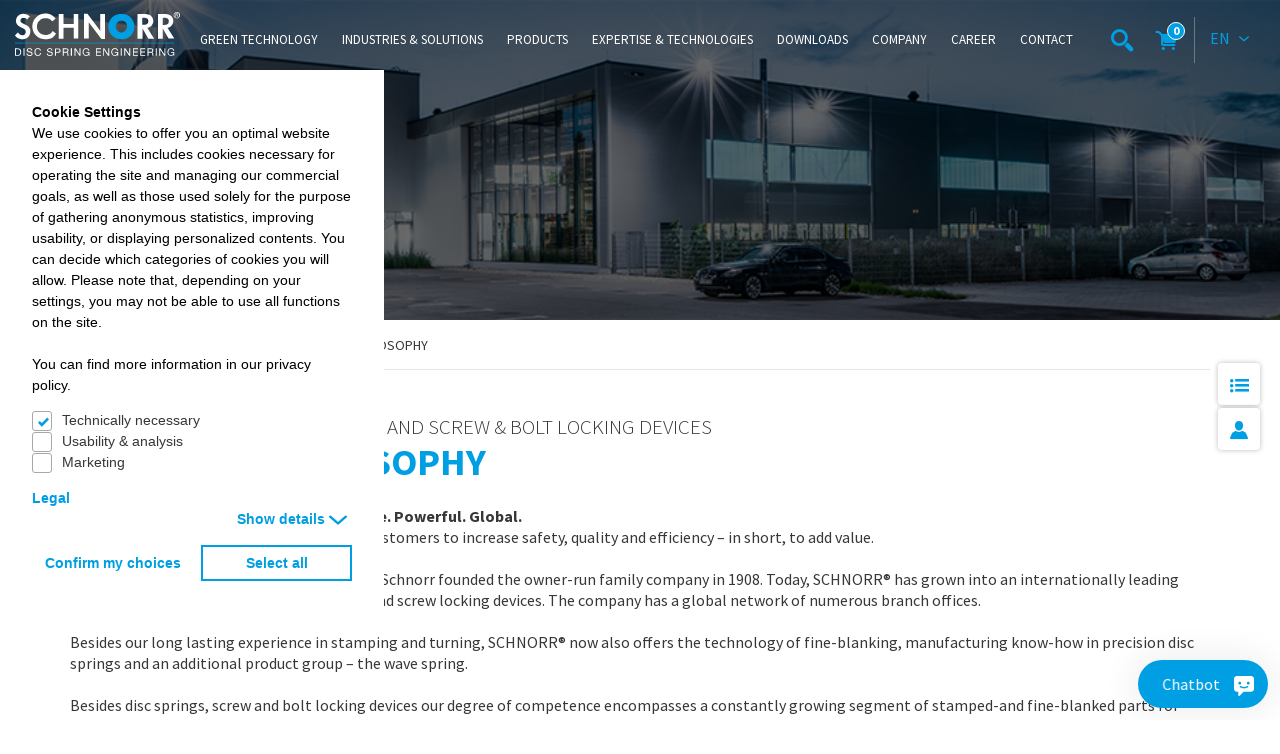

--- FILE ---
content_type: text/html; charset=utf-8
request_url: https://www.schnorr-group.com/en/company/corporate-philosophy
body_size: 24208
content:
<!DOCTYPE html>
<html class="no-js layout__followup" data-lang="" lang="">
<head>

<meta charset="utf-8">
<!-- 
	This website is powered by TYPO3 - inspiring people to share!
	TYPO3 is a free open source Content Management Framework initially created by Kasper Skaarhoj and licensed under GNU/GPL.
	TYPO3 is copyright 1998-2026 of Kasper Skaarhoj. Extensions are copyright of their respective owners.
	Information and contribution at https://typo3.org/
-->


<link rel="icon" href="/favicon.ico" type="image/vnd.microsoft.icon">
<title>Corporate Philosophy - Schnorr GmbH</title>
<meta http-equiv="x-ua-compatible" content="IE=Edge">
<meta name="generator" content="TYPO3 CMS">
<meta name="viewport" content="width=device-width, initial-scale=1.0, user-scalable=no">
<meta name="twitter:card" content="summary">


<link rel="stylesheet" href="https://cdnjs.cloudflare.com/ajax/libs/cookieconsent2/3.1.0/cookieconsent.min.css" media="all" integrity="sha256-ebN46PPB/s45oUcqLn2SCrgOtYgVJaFiLZ26qVSqI8M=" crossorigin="anonymous">
<link rel="stylesheet" href="/typo3temp/assets/compressed/merged-4ccfb446e18b83779f228e750168fe88.css?1768319060" media="all">
<link rel="stylesheet" href="/typo3temp/assets/compressed/merged-dcdbec3f77af8e5ca0cc5746559413ab.css?1768319060" media="print">



<script src="/typo3temp/assets/compressed/merged-e4d2c4742424759d311580910d759efd.js?1768319060"></script>
<!--[if lt IE 9 ]><script src="/_assets/41e08b21c8fe76662513c41d61f9fc98/Js/Vendor/html5shiv.min.js?1768319041"></script><![endif]-->
<script>
/*<![CDATA[*/
/*0*/
dataLayer=[{"environment":"Production"}];(function(){var h=window.location.hash.substring(1).match(/avtagmanager_queue:(.*)/);h&&h[1]&&(window.dataLayer.push(JSON.parse(decodeURIComponent(h[1]))),window.location.hash='')})();

/*]]>*/
</script>
<script>
    var MTIProjectId='MTIProjectId';
  </script>

<script nonce="">    function gtag() { dataLayer.push(arguments); }
    gtag("consent", "default", {
      'ad_storage': 'denied',
      'ad_user_data': 'denied',
      'ad_personalization': 'denied',
      'analytics_storage': 'denied',
      'personalization_storage': 'denied',
      'functionality_storage': 'granted',
      'security_storage': 'granted',
    });</script><script nonce=""></script><script>      if(document.cookie.indexOf('avschnorr_optin_statistic')!==-1) gtag('consent', 'update', {'analytics_storage':'granted'});
      if(document.cookie.indexOf('avschnorr_optin_remarketing')!==-1) gtag('consent', 'update', {'ad_storage':'granted','ad_user_data':'granted','ad_personalization':'granted','personalization_storage':'granted'});</script><!-- Google Tag Manager -->
<script id="gtmScript" nonce="">(function(w,d,s,l,i){w[l]=w[l]||[];w[l].push({'gtm.start':
new Date().getTime(),event:'gtm.js'});var f=d.getElementsByTagName(s)[0],
j=d.createElement(s),dl=l!='dataLayer'?'&l='+l:'';j.async=true;j.src=
'https://www.googletagmanager.com/gtm.js?id='+i+dl+'';var n=d.querySelector('[nonce]');
n&&j.setAttribute('nonce',n.nonce||n.getAttribute('nonce'));f.parentNode.insertBefore(j,f);
})(window,document,'script','dataLayer','GTM-PFW57JL9');</script>
<!-- End Google Tag Manager -->
      <link rel="icon" type="image/x-icon" href="/favicon.ico">
      <link rel="apple-touch-icon" sizes="180x180" href="/Img/icons/apple-touch-icon.png">
      <link rel="apple-touch-icon" sizes="57x57" href="/Img/icons/apple-touch-icon-57x57.png">
      <link rel="apple-touch-icon" href="/Img/icons/apple-touch-icon-60x60.png" sizes="60x60"/>
      <link rel="apple-touch-icon" href="/Img/icons/apple-touch-icon-72x72.png" sizes="72x72"/>
      <link rel="apple-touch-icon" href="/Img/icons/apple-touch-icon-76x76.png" sizes="76x76"/>
      <link rel="apple-touch-icon" href="/Img/icons/apple-touch-icon-114x114.png" sizes="114x114"/>
      <link rel="apple-touch-icon" href="/Img/icons/apple-touch-icon-120x120.png" sizes="120x120"/>
      <link rel="apple-touch-icon" href="/Img/icons/apple-touch-icon-128x128.png" sizes="128x128"/>
      <link rel="apple-touch-icon" href="/Img/icons/apple-touch-icon-144x144.png" sizes="144x144"/>
      <link rel="apple-touch-icon" href="/Img/icons/apple-touch-icon-152x152.png" sizes="152x152"/>
      <link rel="apple-touch-icon" href="/Img/icons/apple-touch-icon-precomposed.png"/>
      <link rel="icon" type="image/png" sizes="32x32" href="/Img/icons/favicon-32x32.png">
      <link rel="icon" type="image/png" sizes="16x16" href="/Img/icons/favicon-16x16.png">
      <link rel="manifest" href="/Img/icons/site.webmanifest">
      <link rel="mask-icon" href="/Img/icons/safari-pinned-tab.svg" color="#009fe3">
      <meta name="msapplication-TileImage" href="/Img/icons/win8-tile-144x144.png">
      <meta name="msapplication-TileColor" content="#ffffff">
      <meta name="theme-color" content="#ffffff">
      <meta name="application-name" content="Schnorr Website">
      <meta name="msapplication-tooltip" content="Schnorr Website">
      <meta name="apple-mobile-web-app-title" content="Schnorr Website">
      <meta name="msapplication-config" content="/Img/icons/browserconfig.xml">
      <meta name="msapplication-starturl" content="http://www.schnorr-group.com"/>
      <meta name="msapplication-square70x70logo" content="/Img/icons/win8-tile-70x70.png"/>
      <meta name="msapplication-square144x144logo" content="/Img/icons/win8-tile-144x144.png"/>
      <meta name="msapplication-square150x150logo" content="/Img/icons/win8-tile-150x150.png"/>
      <meta name="msapplication-wide310x150logo" content="/Img/icons/win8-tile-310x150.png"/>
      <meta name="msapplication-square310x310logo" content="/Img/icons/win8-tile-310x310.png"/><script>
      window.chatBotId = 'SchnorrGmbH_jwWFCTMlPO';
    </script>
    <script src="https://app.chatvusyon.ai/uploads/chatbot.js" type="module"></script>
<link rel="canonical" href="https://www.schnorr-group.com/en/company/corporate-philosophy"/>

<link rel="alternate" hreflang="en" href="https://www.schnorr-group.com/en/company/corporate-philosophy"/>
<link rel="alternate" hreflang="de" href="https://www.schnorr-group.com/de/unternehmen/philosophie"/>
<link rel="alternate" hreflang="es" href="https://www.schnorr-group.com/es/empresa/filosofia"/>
<link rel="alternate" hreflang="fr" href="https://www.schnorr-group.com/fr/societe/philosophie"/>
<link rel="alternate" hreflang="it" href="https://www.schnorr-group.com/it/impresa/filosofia-aziendale"/>
<link rel="alternate" hreflang="th" href="https://www.schnorr-group.com/th/translate-to-thailaendisch-company/translate-to-thailaendisch-corporate-philosophy"/>
<link rel="alternate" hreflang="x-default" href="https://www.schnorr-group.com/en/company/corporate-philosophy"/>
</head>
<body class="">
<!-- Google Tag Manager (noscript) -->
<noscript><iframe src="https://www.googletagmanager.com/ns.html?id=GTM-PFW57JL9"
height="0" width="0" style="display:none;visibility:hidden"></iframe></noscript>
<!-- End Google Tag Manager (noscript) --><!-- TYPO3SEARCH_end -->
<header class="header" id="page-header" >
  <div class="container-fluid">

      <div class="popup-skeletons" style="position:absolute; top:-9999px; left:-9999px">
  <div id="browserlanguage_detection" class="" style="overflow:hidden;">
    <div class="text">
      <p>We detected, that your browser supports another language than the called one. This page is also available in your language! Would you switch to this page in your language?</p>
    </div>
    <br />
    <div class="buttons">
      <a href="#" class="popover__ok button--white button--md">
        Switch language
      </a>
      <a href="#" class="popover__close button--white button--md pull-right">
        Cancel
      </a>
    </div>
  </div>
</div>

    <!-- NAVI -->
    <nav class="header__navigation" id="nav-main">

      <!-- LOGO -->
      <div class="navigation__logo">
        <a class="logo" href="/en/">

          <div class="logo--white">
            <svg version="1.1" xmlns="http://www.w3.org/2000/svg" xmlns:xlink="http://www.w3.org/1999/xlink" x="0px" y="0px"
	 viewBox="0 0 195.8 52.4" style="enable-background:new 0 0 195.8 52.4;" xml:space="preserve">
<style type="text/css">
	.st0{fill:none;stroke:#009FE3;stroke-width:0.7695;}
  .st1{fill:#FFFFFF;}
  .st2{fill:#009FE3;}
</style>
<g>
	<line class="st0" x1="0" y1="37" x2="189.1" y2="37"/>
	<path class="st1" d="M175.3,6.7h0.7h0.6l0.6,0l0.6,0.1l0.6,0.1l0.3,0l0.3,0.1l0.3,0.1l0.3,0.1l0.3,0.1l0.3,0.1l0.2,0.1l0.2,0.1
		l0.2,0.1l0.2,0.1l0.2,0.1l0.2,0.1l0.2,0.2l0.2,0.2l0.1,0.2l0.1,0.2l0.1,0.2l0.1,0.2l0.1,0.3l0.1,0.3l0.1,0.3l0,0.3l0,0.3V11v0.3
		l0,0.3l0,0.3l-0.1,0.3l-0.1,0.3l-0.1,0.3l-0.1,0.3l-0.1,0.2l-0.1,0.2l-0.1,0.2l-0.2,0.2l-0.2,0.2l-0.2,0.2l-0.2,0.1l-0.2,0.1
		l-0.2,0.1l-0.2,0.1l-0.2,0.1l-0.2,0.1l-0.3,0.1l-0.3,0.1l-0.3,0.1l-0.3,0.1l-0.3,0l-0.3,0.1l-0.3,0l-0.3,0l-0.3,0l-0.6,0H176h-0.7
		V6.7L175.3,6.7z M181,18.9l0.4-0.1l0.4-0.1l0.3-0.1l0.3-0.1l0.3-0.1l0.3-0.1l0.3-0.2l0.3-0.2l0.3-0.2l0.3-0.2l0.3-0.2l0.3-0.2
		l0.3-0.2l0.3-0.3l0.3-0.3l0.2-0.3l0.2-0.3l0.2-0.3l0.2-0.3l0.2-0.3l0.2-0.3l0.2-0.3l0.1-0.3l0.1-0.3l0.1-0.3l0.1-0.3l0.1-0.3
		l0.1-0.3l0.1-0.3l0-0.3l0-0.3l0-0.3l0-0.6l0-0.6l-0.1-0.5l-0.1-0.5l-0.1-0.5l-0.1-0.5l-0.2-0.4l-0.2-0.4l-0.2-0.4l-0.2-0.4
		l-0.3-0.4L186,5.4l-0.3-0.3l-0.3-0.3l-0.3-0.3l-0.4-0.3L184.3,4l-0.4-0.2l-0.4-0.2l-0.4-0.2l-0.4-0.2L182.2,3l-0.5-0.1l-0.5-0.1
		l-0.5-0.1l-0.5-0.1l-0.5-0.1l-0.5-0.1l-0.5,0l-0.5,0l-0.5,0l-0.5,0h-7.6v20.2v9.3h5.7V19.4l7,12.3h6.8L181,18.9L181,18.9z
		 M157,18.9l0.4-0.1l0.4-0.1l0.4-0.1l0.3-0.1l0.3-0.1l0.3-0.1l0.3-0.2l0.3-0.2l0.3-0.2l0.3-0.2l0.3-0.2l0.3-0.2l0.3-0.2l0.3-0.3
		l0.3-0.3l0.2-0.3l0.2-0.3l0.2-0.3l0.2-0.3l0.2-0.3l0.2-0.3l0.2-0.3l0.2-0.3l0.1-0.3l0.1-0.3l0.1-0.3l0.1-0.3l0.1-0.3l0.1-0.3l0-0.3
		l0-0.3l0-0.3l0-0.6l0-0.6l-0.1-0.5l-0.1-0.5l-0.1-0.5l-0.1-0.5l-0.2-0.4l-0.2-0.4l-0.2-0.4l-0.2-0.4l-0.3-0.4l-0.3-0.3L161.7,5
		l-0.3-0.3l-0.3-0.3l-0.4-0.3l-0.4-0.2L160,3.7l-0.4-0.2l-0.4-0.2l-0.4-0.2L158.2,3l-0.5-0.1l-0.5-0.1l-0.5-0.1l-0.5-0.1l-0.5-0.1
		l-0.5-0.1l-0.5,0l-0.5,0l-0.5,0h-0.5h-7.7v20.3v9.3h5.7V19.4l7.1,12.4h6.8L157,18.9L157,18.9z M151.2,6.7h0.8l0.6,0l0.6,0l0.6,0
		l0.5,0.1l0.3,0l0.3,0.1L155,7l0.3,0.1l0.3,0.1l0.2,0.1l0.2,0.1l0.2,0.1l0.2,0.1l0.2,0.1l0.2,0.1l0.2,0.1l0.2,0.2l0.2,0.2l0.1,0.2
		l0.1,0.2l0.1,0.2l0.1,0.2l0.1,0.3l0.1,0.3l0.1,0.3l0,0.3l0,0.3V11v0.3l0,0.3l0,0.3l-0.1,0.3l-0.1,0.3l-0.1,0.3l-0.1,0.2l-0.1,0.2
		l-0.1,0.2l-0.1,0.2l-0.2,0.2l-0.2,0.2l-0.2,0.2l-0.2,0.1l-0.2,0.1l-0.2,0.1l-0.2,0.1l-0.2,0.1l-0.2,0.1l-0.3,0.1l-0.3,0.1l-0.3,0.1
		l-0.3,0.1l-0.3,0.1l-0.3,0l-0.3,0l-0.3,0l-0.3,0l-0.6,0l-0.6,0h-0.8V6.7L151.2,6.7z M81.8,31.7h5.7V12.3l14.7,19.4l0.5,0.4h4V12.9
		V2.3h-5.6v20.1L86.5,2.8L86,2.2h-4.2v19.6V31.7L81.8,31.7z M57.7,14.3V2.3H52v20.2v9.3h5.7V18.9h11.9v12.8h5.6V12.3v-10h-5.6v12.1
		H57.7L57.7,14.3z M44.8,22.7l3.9,3.1l-0.3,0.4l-0.3,0.4l-0.3,0.4l-0.3,0.4l-0.3,0.4l-0.3,0.4l-0.3,0.3l-0.3,0.3l-0.3,0.3l-0.3,0.3
		l-0.3,0.3L44.9,30l-0.3,0.3l-0.3,0.3l-0.4,0.2l-0.4,0.2l-0.4,0.2l-0.4,0.2l-0.4,0.2L42,31.6l-0.4,0.1l-0.4,0.1l-0.4,0.1l-0.5,0.1
		l-0.5,0.1l-0.5,0.1l-0.5,0.1l-0.5,0.1l-0.5,0l-0.6,0l-0.6,0l-0.6,0l-0.8,0l-0.8-0.1l-0.8-0.1l-0.8-0.1l-0.7-0.2l-0.7-0.2l-0.7-0.2
		L30,31.4l-0.7-0.3l-0.7-0.3L28,30.3l-0.6-0.4l-0.6-0.4L26.2,29l-0.6-0.5l-0.5-0.5l-0.5-0.5L24.1,27l-0.5-0.6l-0.4-0.6l-0.4-0.6
		l-0.4-0.6l-0.3-0.7l-0.3-0.7l-0.3-0.7l-0.2-0.7L21.1,21l-0.2-0.7l-0.1-0.8l-0.1-0.8L20.6,18l0-0.8l0-0.8l0.1-0.8l0.1-0.8l0.1-0.8
		l0.2-0.7l0.2-0.7l0.2-0.7l0.3-0.7l0.3-0.7l0.3-0.7l0.4-0.6l0.4-0.6L23.7,8l0.5-0.6l0.5-0.6l0.5-0.5l0.5-0.5l0.6-0.5l0.6-0.5
		l0.6-0.4L28,4l0.7-0.4l0.7-0.3L30,3l0.7-0.3l0.7-0.2l0.7-0.2l0.7-0.2L33.6,2l0.8-0.1l0.8-0.1l0.8,0l0.5,0l0.5,0l0.5,0l0.5,0
		l0.5,0.1L38.9,2l0.4,0.1l0.4,0.1l0.4,0.1l0.4,0.1L41,2.5l0.4,0.1l0.4,0.2L42.2,3l0.4,0.2l0.4,0.2l0.4,0.2l0.4,0.2L44,4l0.3,0.2
		l0.3,0.3L45,4.7L45.3,5l0.3,0.3L46,5.6l0.3,0.3l0.3,0.3l0.3,0.3l0.3,0.3l0.3,0.3l0.3,0.4l0.3,0.4l-3.9,3.3L44.1,11l-0.2-0.2
		l-0.2-0.2l-0.2-0.2l-0.2-0.2l-0.2-0.2l-0.2-0.2l-0.2-0.2l-0.2-0.2l-0.2-0.2L42,9l-0.2-0.2l-0.3-0.1l-0.2-0.1L41,8.4l-0.3-0.1
		l-0.3-0.1l-0.3-0.1L40,8l-0.3-0.1l-0.3-0.1l-0.3-0.1l-0.3-0.1l-0.3-0.1l-0.3-0.1l-0.3,0l-0.3-0.1l-0.3,0l-0.3,0l-0.3,0l-0.3,0h-0.3
		l-0.5,0l-0.5,0l-0.5,0.1l-0.5,0.1l-0.5,0.1l-0.5,0.1l-0.5,0.2L32.2,8l-0.5,0.2l-0.4,0.2l-0.4,0.2L30.5,9l-0.4,0.3l-0.4,0.3
		l-0.4,0.3L29,10.2l-0.3,0.4l-0.3,0.4L28,11.3l-0.3,0.4l-0.3,0.4l-0.2,0.4L27,13l-0.2,0.4l-0.2,0.5l-0.2,0.5l-0.1,0.5l-0.1,0.5
		l-0.1,0.5L26,16.4l0,0.5v0.5V18l0,0.5l0.1,0.5l0.1,0.5l0.1,0.5l0.1,0.5l0.2,0.5l0.2,0.4l0.2,0.4l0.2,0.4l0.2,0.4l0.3,0.4l0.3,0.4
		l0.3,0.4l0.3,0.4l0.3,0.3l0.4,0.3l0.4,0.3l0.4,0.3l0.4,0.3l0.4,0.3l0.4,0.2l0.4,0.2l0.5,0.2l0.5,0.2l0.5,0.1l0.5,0.1l0.5,0.1
		l0.5,0.1l0.5,0.1l0.5,0l0.5,0l0.3,0l0.3,0l0.3,0l0.3,0l0.3,0l0.3,0l0.3-0.1l0.3-0.1l0.3-0.1l0.3-0.1l0.3-0.1l0.3-0.1l0.3-0.1
		l0.3-0.1l0.3-0.1l0.3-0.1l0.3-0.1l0.3-0.2l0.3-0.2l0.3-0.2l0.3-0.2l0.3-0.2l0.2-0.2l0.2-0.2l0.2-0.2l0.2-0.2l0.2-0.3l0.2-0.3
		l0.2-0.3l0.1-0.3l0.1-0.3L44.8,22.7L44.8,22.7z M17.7,5.4l-0.4-0.3L17,4.8l-0.4-0.3l-0.4-0.3l-0.5-0.3l-0.5-0.3l-0.5-0.2l-0.5-0.2
		l-0.5-0.2l-0.5-0.2l-0.5-0.2L12,2.4l-0.6-0.1l-0.6-0.1l-0.6,0l-0.6,0H9.4l-0.4,0L8.5,2.3L8,2.4L7.6,2.5L7.2,2.6L6.8,2.7L6.4,2.8
		L6,3L5.6,3.2L5.3,3.4L4.9,3.6L4.6,3.8L4.3,4.1L4,4.3L3.7,4.6L3.4,4.9L3.1,5.2L2.9,5.5L2.6,5.8L2.4,6.2L2.2,6.5L2,6.9L1.9,7.2
		L1.7,7.6L1.6,8L1.5,8.4L1.4,8.8L1.3,9.2L1.2,9.7l0,0.4v0.4v0.4l0,0.4l0,0.4l0.1,0.4l0.1,0.4l0.1,0.3l0.1,0.3l0.1,0.3l0.1,0.3
		L2,14.1l0.2,0.3l0.2,0.3l0.2,0.3l0.2,0.3l0.2,0.2l0.2,0.2l0.2,0.2l0.2,0.2l0.3,0.2l0.3,0.2l0.3,0.2l0.3,0.2l0.3,0.2l0.3,0.2
		l0.6,0.4L6.5,18l0.7,0.3l0.7,0.4l0.8,0.4l0.8,0.4l0.4,0.2l0.4,0.2l0.4,0.2l0.4,0.3l0.2,0.1l0.2,0.1l0.2,0.1l0.2,0.1l0.1,0.2
		l0.1,0.2l0.1,0.2l0.1,0.2l0.1,0.2l0.1,0.2l0.1,0.2l0.1,0.2l0.1,0.3l0,0.2l0,0.3l0,0.3v0.2l0,0.2l0,0.2l0,0.2l0,0.2l0,0.2l-0.1,0.2
		L12.6,25l-0.1,0.2l-0.1,0.2l-0.1,0.2l-0.1,0.2l-0.1,0.2l-0.1,0.1l-0.1,0.2l-0.1,0.1l-0.1,0.1l-0.1,0.1l-0.1,0.1l-0.1,0.1L11.1,27
		L11,27.1l-0.2,0.1l-0.2,0.1l-0.2,0.1l-0.2,0.1l-0.2,0.1l-0.2,0l-0.2,0l-0.2,0l-0.2,0H9.1l-0.4,0l-0.4,0l-0.4-0.1l-0.4-0.1L7,27.3
		l-0.4-0.1L6.4,27L6.2,27L6,26.9l-0.2-0.1l-0.2-0.1l-0.2-0.1l-0.2-0.1l-0.2-0.1L5,26.1L4.8,26l-0.1-0.1l-0.1-0.2l-0.1-0.1l-0.1-0.2
		l-0.1-0.2L4,25l-0.1-0.2l-0.1-0.2l-0.1-0.2l-0.1-0.2L0,27.8l0.2,0.3l0.2,0.3l0.2,0.3L0.8,29L1,29.2l0.2,0.2l0.3,0.2l0.3,0.2L2,30.2
		l0.3,0.2l0.3,0.2l0.3,0.2l0.3,0.2l0.3,0.2l0.3,0.1L4,31.4l0.3,0.1l0.3,0.1l0.3,0.1l0.3,0.1l0.3,0.1L5.9,32l0.3,0.1l0.3,0.1l0.3,0.1
		l0.3,0.1l0.3,0l0.3,0l0.3,0l0.3,0l0.3,0h0.3l0.5,0l0.5,0l0.5-0.1l0.5-0.1l0.5-0.1l0.5-0.1l0.5-0.1l0.4-0.2l0.4-0.2l0.4-0.2l0.4-0.2
		l0.4-0.2l0.4-0.3l0.3-0.3l0.3-0.3l0.3-0.3l0.3-0.3l0.3-0.3l0.3-0.4l0.2-0.4l0.2-0.4l0.2-0.4l0.2-0.4l0.2-0.4l0.1-0.4l0.1-0.5
		l0.1-0.5l0.1-0.5l0-0.5l0-0.5v-0.5l0-0.5L18.3,22l-0.1-0.7l-0.2-0.7l-0.3-0.6l-0.3-0.6L17,18.7l-0.4-0.5l-0.4-0.5l-0.4-0.4
		l-0.5-0.4l-0.5-0.4l-0.5-0.4l-0.6-0.3l-0.6-0.3l-0.6-0.3L12,14.9l-1.1-0.5l-1.1-0.5l-0.5-0.3l-0.5-0.3l-0.4-0.3L8,12.8l-0.4-0.3
		l-0.3-0.3L7,11.9l-0.2-0.3l-0.2-0.3l-0.1-0.4l-0.1-0.4l0-0.4l0-0.2l0-0.2l0-0.2l0-0.2l0.1-0.1l0.1-0.2l0.1-0.1l0.1-0.1L7,8.5
		l0.2-0.3l0.2-0.3l0.2-0.2l0.3-0.2l0.3-0.2l0.3-0.2L8.7,7L8.9,7l0.1,0l0.1,0l0.1,0l0.2,0l0.1,0l0.2,0H10l0.3,0l0.3,0l0.3,0l0.3,0.1
		L11.5,7l0.3,0.1l0.3,0.1l0.3,0.1l0.3,0.1l0.3,0.2l0.3,0.2L13.4,8l0.2,0.2l0.2,0.2L14,8.7l0.2,0.3L17.7,5.4L17.7,5.4z"/>
	<path class="st2" d="M126.2,32.5l0.9,0l0.8,0l0.8-0.1l0.8-0.1l0.8-0.2l0.8-0.2l0.7-0.2l0.7-0.3l0.7-0.3l0.7-0.3l0.6-0.4l0.6-0.4
		l0.6-0.4l0.6-0.4l0.5-0.5l0.5-0.5l0.5-0.5l0.5-0.6l0.4-0.6l0.4-0.6l0.4-0.6l0.4-0.6l0.3-0.7l0.3-0.7l0.3-0.7l0.2-0.7l0.2-0.7
		l0.2-0.7l0.1-0.7l0.1-0.7l0-0.8l0-0.8l0-0.8l0-0.7l-0.1-0.7l-0.1-0.7l-0.2-0.7L141,13l-0.2-0.7l-0.3-0.7l-0.3-0.7l-0.3-0.7
		l-0.4-0.6L139.2,9l-0.4-0.6l-0.4-0.6l-0.5-0.6l-0.5-0.5l-0.5-0.5l-0.5-0.5l-0.6-0.4l-0.6-0.4l-0.6-0.4l-0.6-0.4l-0.7-0.3l-0.7-0.3
		l-0.7-0.3L131,2.9l-0.8-0.2l-0.8-0.2l-0.8-0.1l-0.8-0.1L127,2.3l-0.9,0l-0.8,0l-0.8,0.1l-0.8,0.1l-0.8,0.1l-0.8,0.2l-0.8,0.2
		l-0.7,0.2l-0.7,0.3l-0.7,0.3l-0.7,0.3l-0.6,0.4l-0.6,0.4l-0.6,0.4l-0.6,0.4l-0.6,0.5l-0.5,0.5l-0.5,0.5l-0.5,0.6l-0.4,0.6L113.3,9
		l-0.4,0.6l-0.3,0.6l-0.3,0.7l-0.3,0.7l-0.3,0.7l-0.2,0.7l-0.2,0.7l-0.2,0.7l-0.1,0.7l-0.1,0.7l-0.1,0.7l0,0.8l0,0.8l0.1,0.8
		l0.1,0.7l0.1,0.7l0.2,0.7l0.2,0.7l0.2,0.7l0.3,0.7l0.3,0.7l0.3,0.7l0.3,0.6l0.4,0.6l0.4,0.6l0.4,0.6l0.5,0.6l0.5,0.5l0.5,0.5
		l0.6,0.5l0.6,0.4l0.6,0.4l0.6,0.4l0.6,0.4l0.7,0.3l0.7,0.3l0.7,0.3l0.7,0.2l0.8,0.2l0.8,0.2l0.8,0.1l0.8,0.1l0.8,0L126.2,32.5
		L126.2,32.5z M126.2,10.3l0.4,0l0.4,0l0.4,0l0.4,0.1l0.3,0.1l0.3,0.1l0.3,0.1l0.3,0.1l0.3,0.1l0.3,0.2l0.3,0.2l0.3,0.2l0.3,0.2
		l0.3,0.2l0.3,0.2l0.2,0.2l0.2,0.3l0.2,0.3l0.2,0.3l0.2,0.3l0.2,0.3l0.2,0.3l0.1,0.3l0.1,0.3l0.1,0.3l0.1,0.3l0.1,0.3L133,16l0,0.3
		l0,0.3l0,0.3l0,0.3l0,0.3l0,0.3l0,0.3l-0.1,0.3l-0.1,0.3l-0.1,0.3l-0.1,0.3l-0.1,0.3l-0.1,0.3l-0.1,0.3l-0.2,0.3l-0.2,0.3l-0.2,0.3
		l-0.2,0.3l-0.2,0.3l-0.2,0.3l-0.2,0.3l-0.3,0.3l-0.3,0.2l-0.3,0.2l-0.3,0.2l-0.3,0.2l-0.3,0.2l-0.3,0.2l-0.3,0.1l-0.3,0.1l-0.3,0.1
		l-0.3,0.1l-0.3,0.1l-0.3,0.1l-0.4,0l-0.4,0l-0.4,0l-0.4,0l-0.3-0.1l-0.3-0.1l-0.3-0.1l-0.3-0.1l-0.3-0.1l-0.3-0.1l-0.3-0.2
		l-0.3-0.2l-0.3-0.2l-0.3-0.2l-0.3-0.2l-0.3-0.2l-0.2-0.3l-0.2-0.3l-0.2-0.3l-0.2-0.3l-0.2-0.3l-0.2-0.3l-0.2-0.3l-0.2-0.3l-0.1-0.3
		l-0.1-0.3l-0.1-0.3l-0.1-0.3l-0.1-0.3l-0.1-0.3l-0.1-0.3l0-0.3l0-0.3l0-0.3l0-0.3l0-0.3l0-0.3l0.1-0.3l0.1-0.3l0.1-0.3l0.1-0.3
		l0.1-0.3l0.1-0.3l0.1-0.3l0.2-0.3l0.2-0.3l0.2-0.3l0.2-0.3l0.2-0.3l0.2-0.3l0.2-0.2l0.2-0.2l0.3-0.2l0.3-0.2l0.3-0.2l0.3-0.2
		l0.3-0.2l0.3-0.1l0.3-0.1l0.3-0.1l0.3-0.1l0.3-0.1l0.3-0.1l0.4,0l0.4,0L126.2,10.3L126.2,10.3z"/>
	<path class="st1" d="M192,7.4l0.2,0h0.2l0.2,0l0.2,0l0.2,0l0.2,0l0.2-0.1l0.2-0.1l0.2-0.1l0.2-0.1l0.1-0.1l0.2-0.1l0.1-0.1l0.1-0.1
		l0.1-0.1l0.1-0.1l0.1-0.1l0.1-0.1l0.1-0.1l0.1-0.1l0.1-0.1l0.1-0.1l0.1-0.2l0.1-0.2l0.1-0.2l0.1-0.2l0.1-0.2l0-0.2l0-0.2l0-0.2
		l0-0.2V3.7V3.5l0-0.2l0-0.2l0-0.2l0-0.2l-0.1-0.2l-0.1-0.2l-0.1-0.2L195.4,2l-0.1-0.2l-0.1-0.1l-0.1-0.1L195,1.4l-0.1-0.1l-0.1-0.1
		L194.7,1l-0.1-0.1l-0.1-0.1l-0.1-0.1l-0.1-0.1l-0.2-0.1l-0.1-0.1l-0.2-0.1l-0.2-0.1l-0.2-0.1l-0.2,0L193,0.1l-0.2,0l-0.2,0l-0.2,0
		l-0.2,0H192h-0.2l-0.2,0l-0.2,0l-0.2,0l-0.2,0l-0.2,0.1l-0.2,0l-0.2,0.1l-0.2,0.1l-0.2,0.1l-0.1,0.1L190,0.6l-0.1,0.1l-0.1,0.1
		l-0.1,0.1L189.4,1l-0.1,0.1l-0.1,0.1L189,1.4l-0.1,0.1l-0.1,0.1l-0.1,0.1L188.7,2l-0.1,0.2l-0.1,0.2l-0.1,0.2l0,0.2l0,0.2l0,0.2
		l0,0.2l0,0.2v0.2v0.2l0,0.2l0,0.2l0,0.2l0,0.2l0,0.2l0.1,0.2l0.1,0.2l0.1,0.2l0.1,0.2l0.1,0.1l0.1,0.1l0.1,0.1l0.1,0.1l0.1,0.1
		l0.1,0.1l0.1,0.1l0.1,0.1l0.1,0.1l0.1,0.1l0.2,0.1l0.1,0.1l0.2,0.1l0.2,0.1l0.2,0.1l0.2,0.1l0.2,0l0.2,0l0.2,0l0.2,0h0.2L192,7.4
		L192,7.4z M189,3.7l0-0.2V3.4l0-0.2l0-0.1l0.1-0.3l0.1-0.3l0.1-0.3l0.1-0.3l0.2-0.2l0.2-0.2l0.2-0.2l0.2-0.2l0.3-0.1l0.3-0.1
		l0.3-0.1l0.3-0.1l0.1,0l0.2,0l0.1,0h0.2h0.1l0.1,0l0.1,0l0.1,0l0.3,0.1l0.3,0.1l0.3,0.1l0.3,0.1l0.2,0.2l0.2,0.2l0.2,0.2l0.2,0.2
		l0.1,0.3l0.1,0.3l0.1,0.3l0.1,0.3l0,0.3l0,0.3v0.2l0,0.2l0,0.2l0,0.1l-0.1,0.3l-0.1,0.3l-0.1,0.3l-0.1,0.3l-0.2,0.2l-0.2,0.2
		l-0.2,0.2l-0.2,0.2l-0.3,0.1l-0.3,0.1l-0.3,0.1l-0.3,0.1l-0.1,0l-0.1,0h-0.1H192h-0.2h-0.1l-0.2,0l-0.1,0l-0.1,0l-0.1,0l-0.1,0
		l-0.1-0.1l-0.3-0.1l-0.3-0.1l-0.2-0.2l-0.2-0.2l-0.2-0.2l-0.2-0.2l-0.1-0.1l-0.1-0.1L189.3,5l-0.1-0.1l-0.1-0.1l0-0.1l0-0.1l0-0.1
		l0-0.1l0-0.2V3.8L189,3.7L189,3.7z M191.3,4h0.7l1.1,1.8h0.7l-1.2-1.9l0.2,0l0.2-0.1l0.1,0l0.1-0.1l0.1-0.1l0.1-0.1l0.1-0.1
		l0.1-0.1l0-0.1l0-0.1l0-0.1l0-0.1l0-0.1V2.8V2.6l0-0.1l0-0.1l0-0.1l-0.1-0.1L193.5,2l-0.1-0.1l-0.1-0.1l-0.1-0.1l-0.1-0.1l-0.1,0
		l-0.1,0l-0.1,0l-0.2,0l-0.2,0l-0.2,0h-1.6v4.3h0.6V4L191.3,4z M191.3,3.4V2.1h0.9h0.2l0.2,0l0.2,0l0.1,0.1l0.1,0l0,0l0.1,0.1l0,0
		l0,0.1l0,0.1l0,0.1v0.1v0.1l0,0.1l0,0.1l0,0.1l0,0.1l0,0.1l-0.1,0l-0.1,0l-0.1,0.1l-0.2,0l-0.2,0H192H191.3L191.3,3.4z"/>
	<path class="st1" d="M0,52.2h3.1c3,0,4.3-1.7,4.3-4.7c0-2.9-1.5-4.2-4.3-4.2H0V52.2L0,52.2z M1.2,44.3h2c2.2,0,3,1.3,3,3.4
		c0,3.3-2.2,3.5-3,3.5h-2V44.3L1.2,44.3z M10,52.2h1.2v-8.9H10V52.2L10,52.2z M20.5,45.9c-0.1-2-1.5-2.8-3.3-2.8
		c-1.6,0-3.2,0.8-3.2,2.6c0,1.6,1.4,2,2.9,2.4c1.4,0.3,2.8,0.5,2.8,1.7c0,1.3-1.2,1.6-2.3,1.6c-1.3,0-2.6-0.6-2.6-2.1h-1.1
		c0,2.2,1.7,3.1,3.7,3.1c1.6,0,3.5-0.8,3.5-2.7c0-1.7-1.4-2.2-2.8-2.6c-1.4-0.3-2.9-0.5-2.9-1.6c0-1.2,1-1.5,2-1.5
		c1.2,0,2.1,0.5,2.2,1.8H20.5L20.5,45.9z M30.9,45.9c-0.3-1.9-1.8-2.9-3.7-2.9c-2.7,0-4.2,2.1-4.2,4.7c0,2.6,1.3,4.6,4.1,4.6
		c2.2,0,3.6-1.3,3.9-3.6h-1.2c-0.1,1.5-1,2.6-2.6,2.6c-2.1,0-3-1.7-3-3.7c0-1.9,0.9-3.6,3-3.6c1.2,0,2.2,0.6,2.5,1.9H30.9L30.9,45.9
		z M44.5,45.9c-0.1-2-1.5-2.8-3.3-2.8c-1.6,0-3.2,0.8-3.2,2.6c0,1.6,1.4,2,2.9,2.4c1.4,0.3,2.8,0.5,2.8,1.7c0,1.3-1.2,1.6-2.3,1.6
		c-1.3,0-2.6-0.6-2.6-2.1h-1.1c0,2.2,1.7,3.1,3.7,3.1c1.6,0,3.5-0.8,3.5-2.7c0-1.7-1.4-2.2-2.8-2.6c-1.4-0.3-2.9-0.5-2.9-1.6
		c0-1.2,1-1.5,2-1.5c1.2,0,2.1,0.5,2.2,1.8H44.5L44.5,45.9z M47.4,52.2h1.2v-3.6h2.7c1.8,0,2.7-1,2.7-2.6c0-1.6-1-2.6-2.7-2.6h-3.9
		V52.2L47.4,52.2z M48.6,44.3h2.3c1.3,0,1.9,0.6,1.9,1.6c0,1.1-0.6,1.6-1.9,1.6h-2.3V44.3L48.6,44.3z M57.8,47.4v-3.1h2.9
		c1.1,0,1.6,0.6,1.6,1.5c0,1.3-0.9,1.6-2.1,1.6H57.8L57.8,47.4z M56.6,52.2h1.2v-3.8h2.9c1.1,0,1.4,0.7,1.5,1.6
		c0.2,0.9,0,1.8,0.3,2.2h1.3c-0.5-0.6-0.4-1.6-0.5-2.5c-0.1-0.9-0.3-1.6-1.3-1.8v0c1.1-0.3,1.5-1.2,1.5-2.3c0-1.4-1-2.3-2.7-2.3
		h-4.2V52.2L56.6,52.2z M66.3,52.2h1.2v-8.9h-1.2V52.2L66.3,52.2z M70.6,52.2h1.1V45h0l4.7,7.1h1.3v-8.9h-1.1v7.2h0l-4.7-7.2h-1.3
		V52.2L70.6,52.2z M87.7,52.2h0.7v-4.7h-3.9v1h2.8c0.1,1.6-1,2.9-2.9,2.9c-2,0-3.1-1.7-3.1-3.6c0-1.9,0.9-3.8,3.1-3.8
		c1.3,0,2.4,0.6,2.6,2h1.2c-0.3-2.1-1.9-3-3.8-3c-2.8,0-4.2,2.2-4.2,4.8c0,2.3,1.6,4.5,4.2,4.5c1,0,2.2-0.4,2.9-1.3L87.7,52.2
		L87.7,52.2z M95.9,52.2h6.2v-1h-5v-3.1h4.6v-1h-4.6v-2.8h5v-1h-6.1V52.2L95.9,52.2z M104.6,52.2h1.1V45h0l4.7,7.1h1.3v-8.9h-1.1
		v7.2h0l-4.7-7.2h-1.3V52.2L104.6,52.2z M121.7,52.2h0.7v-4.7h-3.9v1h2.8c0.1,1.6-1,2.9-2.9,2.9c-2,0-3.1-1.7-3.1-3.6
		c0-1.9,0.9-3.8,3.1-3.8c1.3,0,2.4,0.6,2.6,2h1.2c-0.3-2.1-1.9-3-3.8-3c-2.8,0-4.2,2.2-4.2,4.8c0,2.3,1.6,4.5,4.2,4.5
		c1,0,2.2-0.4,2.9-1.3L121.7,52.2L121.7,52.2z M125.4,52.2h1.2v-8.9h-1.2V52.2L125.4,52.2z M129.7,52.2h1.1V45h0l4.7,7.1h1.3v-8.9
		h-1.1v7.2h0l-4.7-7.2h-1.3V52.2L129.7,52.2z M139.8,52.2h6.2v-1h-5v-3.1h4.6v-1H141v-2.8h5v-1h-6.1V52.2L139.8,52.2z M148.5,52.2
		h6.2v-1h-5v-3.1h4.6v-1h-4.6v-2.8h5v-1h-6.1V52.2L148.5,52.2z M158.5,47.4v-3.1h2.9c1.1,0,1.6,0.6,1.6,1.5c0,1.3-0.9,1.6-2.1,1.6
		H158.5L158.5,47.4z M157.3,52.2h1.2v-3.8h2.9c1.1,0,1.4,0.7,1.5,1.6c0.2,0.9,0,1.8,0.3,2.2h1.3c-0.5-0.6-0.4-1.6-0.5-2.5
		c-0.1-0.9-0.3-1.6-1.3-1.8v0c1.1-0.3,1.5-1.2,1.5-2.3c0-1.4-1-2.3-2.7-2.3h-4.2V52.2L157.3,52.2z M167,52.2h1.2v-8.9H167V52.2
		L167,52.2z M171.3,52.2h1.1V45h0l4.7,7.1h1.3v-8.9h-1.1v7.2h0l-4.7-7.2h-1.3V52.2L171.3,52.2z M188.4,52.2h0.7v-4.7h-3.9v1h2.8
		c0.1,1.6-1,2.9-2.9,2.9c-2,0-3.1-1.7-3.1-3.6c0-1.9,0.9-3.8,3.1-3.8c1.3,0,2.4,0.6,2.6,2h1.2c-0.3-2.1-1.9-3-3.8-3
		c-2.8,0-4.2,2.2-4.2,4.8c0,2.3,1.6,4.5,4.2,4.5c1,0,2.2-0.4,2.9-1.3L188.4,52.2L188.4,52.2z"/>
</g>
</svg>

          </div>
          <div class="logo--black">
            <svg version="1.1" xmlns="http://www.w3.org/2000/svg" xmlns:xlink="http://www.w3.org/1999/xlink" x="0px" y="0px"
	 viewBox="0 0 195.8 52.4" style="enable-background:new 0 0 195.8 52.4;" xml:space="preserve">
<style type="text/css">
	.st0{fill:none;stroke:#009FE3;stroke-width:0.7695;}
  .st1{fill:#009FE3;}
</style>
<g>
	<line class="st0" x1="0" y1="37" x2="189.1" y2="37"/>
	<path d="M175.3,6.7h0.7h0.6l0.6,0l0.6,0.1l0.6,0.1l0.3,0l0.3,0.1l0.3,0.1l0.3,0.1l0.3,0.1l0.3,0.1l0.2,0.1l0.2,0.1l0.2,0.1l0.2,0.1
		l0.2,0.1l0.2,0.1l0.2,0.2l0.2,0.2l0.1,0.2l0.1,0.2l0.1,0.2l0.1,0.2l0.1,0.3l0.1,0.3l0.1,0.3l0,0.3l0,0.3V11v0.3l0,0.3l0,0.3
		l-0.1,0.3l-0.1,0.3l-0.1,0.3l-0.1,0.3l-0.1,0.2l-0.1,0.2l-0.1,0.2l-0.2,0.2l-0.2,0.2l-0.2,0.2l-0.2,0.1l-0.2,0.1l-0.2,0.1l-0.2,0.1
		l-0.2,0.1l-0.2,0.1l-0.3,0.1l-0.3,0.1l-0.3,0.1l-0.3,0.1l-0.3,0l-0.3,0.1l-0.3,0l-0.3,0l-0.3,0l-0.6,0H176h-0.7V6.7L175.3,6.7z
		 M181,18.9l0.4-0.1l0.4-0.1l0.3-0.1l0.3-0.1l0.3-0.1l0.3-0.1l0.3-0.2l0.3-0.2l0.3-0.2l0.3-0.2l0.3-0.2l0.3-0.2l0.3-0.2l0.3-0.3
		l0.3-0.3l0.2-0.3l0.2-0.3l0.2-0.3l0.2-0.3l0.2-0.3l0.2-0.3l0.2-0.3l0.1-0.3l0.1-0.3l0.1-0.3l0.1-0.3l0.1-0.3l0.1-0.3l0.1-0.3l0-0.3
		l0-0.3l0-0.3l0-0.6l0-0.6l-0.1-0.5l-0.1-0.5l-0.1-0.5l-0.1-0.5l-0.2-0.4l-0.2-0.4l-0.2-0.4l-0.2-0.4l-0.3-0.4L186,5.4l-0.3-0.3
		l-0.3-0.3l-0.3-0.3l-0.4-0.3L184.3,4l-0.4-0.2l-0.4-0.2l-0.4-0.2l-0.4-0.2L182.2,3l-0.5-0.1l-0.5-0.1l-0.5-0.1l-0.5-0.1l-0.5-0.1
		l-0.5-0.1l-0.5,0l-0.5,0l-0.5,0l-0.5,0h-7.6v20.2v9.3h5.7V19.4l7,12.3h6.8L181,18.9L181,18.9z M157,18.9l0.4-0.1l0.4-0.1l0.4-0.1
		l0.3-0.1l0.3-0.1l0.3-0.1l0.3-0.2l0.3-0.2l0.3-0.2l0.3-0.2l0.3-0.2l0.3-0.2l0.3-0.2l0.3-0.3l0.3-0.3l0.2-0.3l0.2-0.3l0.2-0.3
		l0.2-0.3l0.2-0.3l0.2-0.3l0.2-0.3l0.2-0.3l0.1-0.3l0.1-0.3l0.1-0.3l0.1-0.3l0.1-0.3l0.1-0.3l0-0.3l0-0.3l0-0.3l0-0.6l0-0.6
		l-0.1-0.5l-0.1-0.5l-0.1-0.5l-0.1-0.5l-0.2-0.4l-0.2-0.4l-0.2-0.4l-0.2-0.4l-0.3-0.4l-0.3-0.3L161.7,5l-0.3-0.3l-0.3-0.3l-0.4-0.3
		l-0.4-0.2L160,3.7l-0.4-0.2l-0.4-0.2l-0.4-0.2L158.2,3l-0.5-0.1l-0.5-0.1l-0.5-0.1l-0.5-0.1l-0.5-0.1l-0.5-0.1l-0.5,0l-0.5,0
		l-0.5,0h-0.5h-7.7v20.3v9.3h5.7V19.4l7.1,12.4h6.8L157,18.9L157,18.9z M151.2,6.7h0.8l0.6,0l0.6,0l0.6,0l0.5,0.1l0.3,0l0.3,0.1
		L155,7l0.3,0.1l0.3,0.1l0.2,0.1l0.2,0.1l0.2,0.1l0.2,0.1l0.2,0.1l0.2,0.1l0.2,0.1l0.2,0.2l0.2,0.2l0.1,0.2l0.1,0.2l0.1,0.2l0.1,0.2
		l0.1,0.3l0.1,0.3l0.1,0.3l0,0.3l0,0.3V11v0.3l0,0.3l0,0.3l-0.1,0.3l-0.1,0.3l-0.1,0.3l-0.1,0.2l-0.1,0.2l-0.1,0.2l-0.1,0.2
		l-0.2,0.2l-0.2,0.2l-0.2,0.2l-0.2,0.1l-0.2,0.1l-0.2,0.1l-0.2,0.1l-0.2,0.1l-0.2,0.1l-0.3,0.1l-0.3,0.1l-0.3,0.1l-0.3,0.1l-0.3,0.1
		l-0.3,0l-0.3,0l-0.3,0l-0.3,0l-0.6,0l-0.6,0h-0.8V6.7L151.2,6.7z M81.8,31.7h5.7V12.3l14.7,19.4l0.5,0.4h4V12.9V2.3h-5.6v20.1
		L86.5,2.8L86,2.2h-4.2v19.6V31.7L81.8,31.7z M57.7,14.3V2.3H52v20.2v9.3h5.7V18.9h11.9v12.8h5.6V12.3v-10h-5.6v12.1H57.7L57.7,14.3
		z M44.8,22.7l3.9,3.1l-0.3,0.4l-0.3,0.4l-0.3,0.4l-0.3,0.4l-0.3,0.4l-0.3,0.4l-0.3,0.3l-0.3,0.3l-0.3,0.3l-0.3,0.3l-0.3,0.3
		L44.9,30l-0.3,0.3l-0.3,0.3l-0.4,0.2l-0.4,0.2l-0.4,0.2l-0.4,0.2l-0.4,0.2L42,31.6l-0.4,0.1l-0.4,0.1l-0.4,0.1l-0.5,0.1l-0.5,0.1
		l-0.5,0.1l-0.5,0.1l-0.5,0.1l-0.5,0l-0.6,0l-0.6,0l-0.6,0l-0.8,0l-0.8-0.1l-0.8-0.1l-0.8-0.1l-0.7-0.2l-0.7-0.2l-0.7-0.2L30,31.4
		l-0.7-0.3l-0.7-0.3L28,30.3l-0.6-0.4l-0.6-0.4L26.2,29l-0.6-0.5l-0.5-0.5l-0.5-0.5L24.1,27l-0.5-0.6l-0.4-0.6l-0.4-0.6l-0.4-0.6
		l-0.3-0.7l-0.3-0.7l-0.3-0.7l-0.2-0.7L21.1,21l-0.2-0.7l-0.1-0.8l-0.1-0.8L20.6,18l0-0.8l0-0.8l0.1-0.8l0.1-0.8l0.1-0.8l0.2-0.7
		l0.2-0.7l0.2-0.7l0.3-0.7l0.3-0.7l0.3-0.7l0.4-0.6l0.4-0.6L23.7,8l0.5-0.6l0.5-0.6l0.5-0.5l0.5-0.5l0.6-0.5l0.6-0.5l0.6-0.4L28,4
		l0.7-0.4l0.7-0.3L30,3l0.7-0.3l0.7-0.2l0.7-0.2l0.7-0.2L33.6,2l0.8-0.1l0.8-0.1l0.8,0l0.5,0l0.5,0l0.5,0l0.5,0l0.5,0.1L38.9,2
		l0.4,0.1l0.4,0.1l0.4,0.1l0.4,0.1L41,2.5l0.4,0.1l0.4,0.2L42.2,3l0.4,0.2l0.4,0.2l0.4,0.2l0.4,0.2L44,4l0.3,0.2l0.3,0.3L45,4.7
		L45.3,5l0.3,0.3L46,5.6l0.3,0.3l0.3,0.3l0.3,0.3l0.3,0.3l0.3,0.3l0.3,0.4l0.3,0.4l-3.9,3.3L44.1,11l-0.2-0.2l-0.2-0.2l-0.2-0.2
		l-0.2-0.2l-0.2-0.2l-0.2-0.2l-0.2-0.2l-0.2-0.2l-0.2-0.2L42,9l-0.2-0.2l-0.3-0.1l-0.2-0.1L41,8.4l-0.3-0.1l-0.3-0.1l-0.3-0.1L40,8
		l-0.3-0.1l-0.3-0.1l-0.3-0.1l-0.3-0.1l-0.3-0.1l-0.3-0.1l-0.3,0l-0.3-0.1l-0.3,0l-0.3,0l-0.3,0l-0.3,0h-0.3l-0.5,0l-0.5,0l-0.5,0.1
		l-0.5,0.1l-0.5,0.1l-0.5,0.1l-0.5,0.2L32.2,8l-0.5,0.2l-0.4,0.2l-0.4,0.2L30.5,9l-0.4,0.3l-0.4,0.3l-0.4,0.3L29,10.2l-0.3,0.4
		l-0.3,0.4L28,11.3l-0.3,0.4l-0.3,0.4l-0.2,0.4L27,13l-0.2,0.4l-0.2,0.5l-0.2,0.5l-0.1,0.5l-0.1,0.5l-0.1,0.5L26,16.4l0,0.5v0.5V18
		l0,0.5l0.1,0.5l0.1,0.5l0.1,0.5l0.1,0.5l0.2,0.5l0.2,0.4l0.2,0.4l0.2,0.4l0.2,0.4l0.3,0.4l0.3,0.4l0.3,0.4l0.3,0.4l0.3,0.3l0.4,0.3
		l0.4,0.3l0.4,0.3l0.4,0.3l0.4,0.3l0.4,0.2l0.4,0.2l0.5,0.2l0.5,0.2l0.5,0.1l0.5,0.1l0.5,0.1l0.5,0.1l0.5,0.1l0.5,0l0.5,0l0.3,0
		l0.3,0l0.3,0l0.3,0l0.3,0l0.3,0l0.3-0.1l0.3-0.1l0.3-0.1l0.3-0.1l0.3-0.1l0.3-0.1l0.3-0.1l0.3-0.1l0.3-0.1l0.3-0.1l0.3-0.1l0.3-0.2
		l0.3-0.2l0.3-0.2l0.3-0.2l0.3-0.2l0.2-0.2l0.2-0.2l0.2-0.2l0.2-0.2l0.2-0.3l0.2-0.3l0.2-0.3l0.1-0.3l0.1-0.3L44.8,22.7L44.8,22.7z
		 M17.7,5.4l-0.4-0.3L17,4.8l-0.4-0.3l-0.4-0.3l-0.5-0.3l-0.5-0.3l-0.5-0.2l-0.5-0.2l-0.5-0.2l-0.5-0.2l-0.5-0.2L12,2.4l-0.6-0.1
		l-0.6-0.1l-0.6,0l-0.6,0H9.4l-0.4,0L8.5,2.3L8,2.4L7.6,2.5L7.2,2.6L6.8,2.7L6.4,2.8L6,3L5.6,3.2L5.3,3.4L4.9,3.6L4.6,3.8L4.3,4.1
		L4,4.3L3.7,4.6L3.4,4.9L3.1,5.2L2.9,5.5L2.6,5.8L2.4,6.2L2.2,6.5L2,6.9L1.9,7.2L1.7,7.6L1.6,8L1.5,8.4L1.4,8.8L1.3,9.2L1.2,9.7
		l0,0.4v0.4v0.4l0,0.4l0,0.4l0.1,0.4l0.1,0.4l0.1,0.3l0.1,0.3l0.1,0.3l0.1,0.3L2,14.1l0.2,0.3l0.2,0.3l0.2,0.3l0.2,0.3l0.2,0.2
		l0.2,0.2l0.2,0.2l0.2,0.2l0.3,0.2l0.3,0.2l0.3,0.2l0.3,0.2l0.3,0.2l0.3,0.2l0.6,0.4L6.5,18l0.7,0.3l0.7,0.4l0.8,0.4l0.8,0.4
		l0.4,0.2l0.4,0.2l0.4,0.2l0.4,0.3l0.2,0.1l0.2,0.1l0.2,0.1l0.2,0.1l0.1,0.2l0.1,0.2l0.1,0.2l0.1,0.2l0.1,0.2l0.1,0.2l0.1,0.2
		l0.1,0.2l0.1,0.3l0,0.2l0,0.3l0,0.3v0.2l0,0.2l0,0.2l0,0.2l0,0.2l0,0.2l-0.1,0.2L12.6,25l-0.1,0.2l-0.1,0.2l-0.1,0.2l-0.1,0.2
		l-0.1,0.2l-0.1,0.1l-0.1,0.2l-0.1,0.1l-0.1,0.1l-0.1,0.1l-0.1,0.1l-0.1,0.1L11.1,27L11,27.1l-0.2,0.1l-0.2,0.1l-0.2,0.1l-0.2,0.1
		l-0.2,0.1l-0.2,0l-0.2,0l-0.2,0l-0.2,0H9.1l-0.4,0l-0.4,0l-0.4-0.1l-0.4-0.1L7,27.3l-0.4-0.1L6.4,27L6.2,27L6,26.9l-0.2-0.1
		l-0.2-0.1l-0.2-0.1l-0.2-0.1l-0.2-0.1L5,26.1L4.8,26l-0.1-0.1l-0.1-0.2l-0.1-0.1l-0.1-0.2l-0.1-0.2L4,25l-0.1-0.2l-0.1-0.2
		l-0.1-0.2l-0.1-0.2L0,27.8l0.2,0.3l0.2,0.3l0.2,0.3L0.8,29L1,29.2l0.2,0.2l0.3,0.2l0.3,0.2L2,30.2l0.3,0.2l0.3,0.2l0.3,0.2l0.3,0.2
		l0.3,0.2l0.3,0.1L4,31.4l0.3,0.1l0.3,0.1l0.3,0.1l0.3,0.1l0.3,0.1L5.9,32l0.3,0.1l0.3,0.1l0.3,0.1l0.3,0.1l0.3,0l0.3,0l0.3,0l0.3,0
		l0.3,0h0.3l0.5,0l0.5,0l0.5-0.1l0.5-0.1l0.5-0.1l0.5-0.1l0.5-0.1l0.4-0.2l0.4-0.2l0.4-0.2l0.4-0.2l0.4-0.2l0.4-0.3l0.3-0.3l0.3-0.3
		l0.3-0.3l0.3-0.3l0.3-0.3l0.3-0.4l0.2-0.4l0.2-0.4l0.2-0.4l0.2-0.4l0.2-0.4l0.1-0.4l0.1-0.5l0.1-0.5l0.1-0.5l0-0.5l0-0.5v-0.5
		l0-0.5L18.3,22l-0.1-0.7l-0.2-0.7l-0.3-0.6l-0.3-0.6L17,18.7l-0.4-0.5l-0.4-0.5l-0.4-0.4l-0.5-0.4l-0.5-0.4l-0.5-0.4l-0.6-0.3
		l-0.6-0.3l-0.6-0.3L12,14.9l-1.1-0.5l-1.1-0.5l-0.5-0.3l-0.5-0.3l-0.4-0.3L8,12.8l-0.4-0.3l-0.3-0.3L7,11.9l-0.2-0.3l-0.2-0.3
		l-0.1-0.4l-0.1-0.4l0-0.4l0-0.2l0-0.2l0-0.2l0-0.2l0.1-0.1l0.1-0.2l0.1-0.1l0.1-0.1L7,8.5l0.2-0.3l0.2-0.3l0.2-0.2l0.3-0.2l0.3-0.2
		l0.3-0.2L8.7,7L8.9,7l0.1,0l0.1,0l0.1,0l0.2,0l0.1,0l0.2,0H10l0.3,0l0.3,0l0.3,0l0.3,0.1L11.5,7l0.3,0.1l0.3,0.1l0.3,0.1l0.3,0.1
		l0.3,0.2l0.3,0.2L13.4,8l0.2,0.2l0.2,0.2L14,8.7l0.2,0.3L17.7,5.4L17.7,5.4z"/>
	<path class="st1" d="M126.2,32.5l0.9,0l0.8,0l0.8-0.1l0.8-0.1l0.8-0.2l0.8-0.2l0.7-0.2l0.7-0.3l0.7-0.3l0.7-0.3l0.6-0.4l0.6-0.4
		l0.6-0.4l0.6-0.4l0.5-0.5l0.5-0.5l0.5-0.5l0.5-0.6l0.4-0.6l0.4-0.6l0.4-0.6l0.4-0.6l0.3-0.7l0.3-0.7l0.3-0.7l0.2-0.7l0.2-0.7
		l0.2-0.7l0.1-0.7l0.1-0.7l0-0.8l0-0.8l0-0.8l0-0.7l-0.1-0.7l-0.1-0.7l-0.2-0.7L141,13l-0.2-0.7l-0.3-0.7l-0.3-0.7l-0.3-0.7
		l-0.4-0.6L139.2,9l-0.4-0.6l-0.4-0.6l-0.5-0.6l-0.5-0.5l-0.5-0.5l-0.5-0.5l-0.6-0.4l-0.6-0.4l-0.6-0.4l-0.6-0.4l-0.7-0.3l-0.7-0.3
		l-0.7-0.3L131,2.9l-0.8-0.2l-0.8-0.2l-0.8-0.1l-0.8-0.1L127,2.3l-0.9,0l-0.8,0l-0.8,0.1l-0.8,0.1l-0.8,0.1l-0.8,0.2l-0.8,0.2
		l-0.7,0.2l-0.7,0.3l-0.7,0.3l-0.7,0.3l-0.6,0.4l-0.6,0.4l-0.6,0.4l-0.6,0.4l-0.6,0.5l-0.5,0.5l-0.5,0.5l-0.5,0.6l-0.4,0.6L113.3,9
		l-0.4,0.6l-0.3,0.6l-0.3,0.7l-0.3,0.7l-0.3,0.7l-0.2,0.7l-0.2,0.7l-0.2,0.7l-0.1,0.7l-0.1,0.7l-0.1,0.7l0,0.8l0,0.8l0.1,0.8
		l0.1,0.7l0.1,0.7l0.2,0.7l0.2,0.7l0.2,0.7l0.3,0.7l0.3,0.7l0.3,0.7l0.3,0.6l0.4,0.6l0.4,0.6l0.4,0.6l0.5,0.6l0.5,0.5l0.5,0.5
		l0.6,0.5l0.6,0.4l0.6,0.4l0.6,0.4l0.6,0.4l0.7,0.3l0.7,0.3l0.7,0.3l0.7,0.2l0.8,0.2l0.8,0.2l0.8,0.1l0.8,0.1l0.8,0L126.2,32.5
		L126.2,32.5z M126.2,10.3l0.4,0l0.4,0l0.4,0l0.4,0.1l0.3,0.1l0.3,0.1l0.3,0.1l0.3,0.1l0.3,0.1l0.3,0.2l0.3,0.2l0.3,0.2l0.3,0.2
		l0.3,0.2l0.3,0.2l0.2,0.2l0.2,0.3l0.2,0.3l0.2,0.3l0.2,0.3l0.2,0.3l0.2,0.3l0.1,0.3l0.1,0.3l0.1,0.3l0.1,0.3l0.1,0.3L133,16l0,0.3
		l0,0.3l0,0.3l0,0.3l0,0.3l0,0.3l0,0.3l-0.1,0.3l-0.1,0.3l-0.1,0.3l-0.1,0.3l-0.1,0.3l-0.1,0.3l-0.1,0.3l-0.2,0.3l-0.2,0.3l-0.2,0.3
		l-0.2,0.3l-0.2,0.3l-0.2,0.3l-0.2,0.3l-0.3,0.3l-0.3,0.2l-0.3,0.2l-0.3,0.2l-0.3,0.2l-0.3,0.2l-0.3,0.2l-0.3,0.1l-0.3,0.1l-0.3,0.1
		l-0.3,0.1l-0.3,0.1l-0.3,0.1l-0.4,0l-0.4,0l-0.4,0l-0.4,0l-0.3-0.1l-0.3-0.1l-0.3-0.1l-0.3-0.1l-0.3-0.1l-0.3-0.1l-0.3-0.2
		l-0.3-0.2l-0.3-0.2l-0.3-0.2l-0.3-0.2l-0.3-0.2l-0.2-0.3l-0.2-0.3l-0.2-0.3l-0.2-0.3l-0.2-0.3l-0.2-0.3l-0.2-0.3l-0.2-0.3l-0.1-0.3
		l-0.1-0.3l-0.1-0.3l-0.1-0.3l-0.1-0.3l-0.1-0.3l-0.1-0.3l0-0.3l0-0.3l0-0.3l0-0.3l0-0.3l0-0.3l0.1-0.3l0.1-0.3l0.1-0.3l0.1-0.3
		l0.1-0.3l0.1-0.3l0.1-0.3l0.2-0.3l0.2-0.3l0.2-0.3l0.2-0.3l0.2-0.3l0.2-0.3l0.2-0.2l0.2-0.2l0.3-0.2l0.3-0.2l0.3-0.2l0.3-0.2
		l0.3-0.2l0.3-0.1l0.3-0.1l0.3-0.1l0.3-0.1l0.3-0.1l0.3-0.1l0.4,0l0.4,0L126.2,10.3L126.2,10.3z"/>
	<path d="M192,7.4l0.2,0h0.2l0.2,0l0.2,0l0.2,0l0.2,0l0.2-0.1l0.2-0.1l0.2-0.1l0.2-0.1l0.1-0.1l0.2-0.1l0.1-0.1l0.1-0.1l0.1-0.1
		l0.1-0.1l0.1-0.1l0.1-0.1l0.1-0.1l0.1-0.1l0.1-0.1l0.1-0.1l0.1-0.2l0.1-0.2l0.1-0.2l0.1-0.2l0.1-0.2l0-0.2l0-0.2l0-0.2l0-0.2V3.7
		V3.5l0-0.2l0-0.2l0-0.2l0-0.2l-0.1-0.2l-0.1-0.2l-0.1-0.2L195.4,2l-0.1-0.2l-0.1-0.1l-0.1-0.1L195,1.4l-0.1-0.1l-0.1-0.1L194.7,1
		l-0.1-0.1l-0.1-0.1l-0.1-0.1l-0.1-0.1l-0.2-0.1l-0.1-0.1l-0.2-0.1l-0.2-0.1l-0.2-0.1l-0.2,0L193,0.1l-0.2,0l-0.2,0l-0.2,0l-0.2,0
		H192h-0.2l-0.2,0l-0.2,0l-0.2,0l-0.2,0l-0.2,0.1l-0.2,0l-0.2,0.1l-0.2,0.1l-0.2,0.1l-0.1,0.1L190,0.6l-0.1,0.1l-0.1,0.1l-0.1,0.1
		L189.4,1l-0.1,0.1l-0.1,0.1L189,1.4l-0.1,0.1l-0.1,0.1l-0.1,0.1L188.7,2l-0.1,0.2l-0.1,0.2l-0.1,0.2l0,0.2l0,0.2l0,0.2l0,0.2l0,0.2
		v0.2v0.2l0,0.2l0,0.2l0,0.2l0,0.2l0,0.2l0.1,0.2l0.1,0.2l0.1,0.2l0.1,0.2l0.1,0.1l0.1,0.1l0.1,0.1l0.1,0.1l0.1,0.1l0.1,0.1l0.1,0.1
		l0.1,0.1l0.1,0.1l0.1,0.1l0.2,0.1l0.1,0.1l0.2,0.1l0.2,0.1l0.2,0.1l0.2,0.1l0.2,0l0.2,0l0.2,0l0.2,0h0.2L192,7.4L192,7.4z M189,3.7
		l0-0.2V3.4l0-0.2l0-0.1l0.1-0.3l0.1-0.3l0.1-0.3l0.1-0.3l0.2-0.2l0.2-0.2l0.2-0.2l0.2-0.2l0.3-0.1l0.3-0.1l0.3-0.1l0.3-0.1l0.1,0
		l0.2,0l0.1,0h0.2h0.1l0.1,0l0.1,0l0.1,0l0.3,0.1l0.3,0.1l0.3,0.1l0.3,0.1l0.2,0.2l0.2,0.2l0.2,0.2l0.2,0.2l0.1,0.3l0.1,0.3l0.1,0.3
		l0.1,0.3l0,0.3l0,0.3v0.2l0,0.2l0,0.2l0,0.1l-0.1,0.3l-0.1,0.3l-0.1,0.3l-0.1,0.3l-0.2,0.2l-0.2,0.2l-0.2,0.2l-0.2,0.2l-0.3,0.1
		l-0.3,0.1l-0.3,0.1l-0.3,0.1l-0.1,0l-0.1,0h-0.1H192h-0.2h-0.1l-0.2,0l-0.1,0l-0.1,0l-0.1,0l-0.1,0l-0.1-0.1l-0.3-0.1l-0.3-0.1
		l-0.2-0.2l-0.2-0.2l-0.2-0.2l-0.2-0.2l-0.1-0.1l-0.1-0.1L189.3,5l-0.1-0.1l-0.1-0.1l0-0.1l0-0.1l0-0.1l0-0.1l0-0.2V3.8L189,3.7
		L189,3.7z M191.3,4h0.7l1.1,1.8h0.7l-1.2-1.9l0.2,0l0.2-0.1l0.1,0l0.1-0.1l0.1-0.1l0.1-0.1l0.1-0.1l0.1-0.1l0-0.1l0-0.1l0-0.1
		l0-0.1l0-0.1V2.8V2.6l0-0.1l0-0.1l0-0.1l-0.1-0.1L193.5,2l-0.1-0.1l-0.1-0.1l-0.1-0.1l-0.1-0.1l-0.1,0l-0.1,0l-0.1,0l-0.2,0l-0.2,0
		l-0.2,0h-1.6v4.3h0.6V4L191.3,4z M191.3,3.4V2.1h0.9h0.2l0.2,0l0.2,0l0.1,0.1l0.1,0l0,0l0.1,0.1l0,0l0,0.1l0,0.1l0,0.1v0.1v0.1
		l0,0.1l0,0.1l0,0.1l0,0.1l0,0.1l-0.1,0l-0.1,0l-0.1,0.1l-0.2,0l-0.2,0H192H191.3L191.3,3.4z"/>
	<path d="M0,52.2h3.1c3,0,4.3-1.7,4.3-4.7c0-2.9-1.5-4.2-4.3-4.2H0V52.2L0,52.2z M1.2,44.3h2c2.2,0,3,1.3,3,3.4c0,3.3-2.2,3.5-3,3.5
		h-2V44.3L1.2,44.3z M10,52.2h1.2v-8.9H10V52.2L10,52.2z M20.5,45.9c-0.1-2-1.5-2.8-3.3-2.8c-1.6,0-3.2,0.8-3.2,2.6
		c0,1.6,1.4,2,2.9,2.4c1.4,0.3,2.8,0.5,2.8,1.7c0,1.3-1.2,1.6-2.3,1.6c-1.3,0-2.6-0.6-2.6-2.1h-1.1c0,2.2,1.7,3.1,3.7,3.1
		c1.6,0,3.5-0.8,3.5-2.7c0-1.7-1.4-2.2-2.8-2.6c-1.4-0.3-2.9-0.5-2.9-1.6c0-1.2,1-1.5,2-1.5c1.2,0,2.1,0.5,2.2,1.8H20.5L20.5,45.9z
		 M30.9,45.9c-0.3-1.9-1.8-2.9-3.7-2.9c-2.7,0-4.2,2.1-4.2,4.7c0,2.6,1.3,4.6,4.1,4.6c2.2,0,3.6-1.3,3.9-3.6h-1.2
		c-0.1,1.5-1,2.6-2.6,2.6c-2.1,0-3-1.7-3-3.7c0-1.9,0.9-3.6,3-3.6c1.2,0,2.2,0.6,2.5,1.9H30.9L30.9,45.9z M44.5,45.9
		c-0.1-2-1.5-2.8-3.3-2.8c-1.6,0-3.2,0.8-3.2,2.6c0,1.6,1.4,2,2.9,2.4c1.4,0.3,2.8,0.5,2.8,1.7c0,1.3-1.2,1.6-2.3,1.6
		c-1.3,0-2.6-0.6-2.6-2.1h-1.1c0,2.2,1.7,3.1,3.7,3.1c1.6,0,3.5-0.8,3.5-2.7c0-1.7-1.4-2.2-2.8-2.6c-1.4-0.3-2.9-0.5-2.9-1.6
		c0-1.2,1-1.5,2-1.5c1.2,0,2.1,0.5,2.2,1.8H44.5L44.5,45.9z M47.4,52.2h1.2v-3.6h2.7c1.8,0,2.7-1,2.7-2.6c0-1.6-1-2.6-2.7-2.6h-3.9
		V52.2L47.4,52.2z M48.6,44.3h2.3c1.3,0,1.9,0.6,1.9,1.6c0,1.1-0.6,1.6-1.9,1.6h-2.3V44.3L48.6,44.3z M57.8,47.4v-3.1h2.9
		c1.1,0,1.6,0.6,1.6,1.5c0,1.3-0.9,1.6-2.1,1.6H57.8L57.8,47.4z M56.6,52.2h1.2v-3.8h2.9c1.1,0,1.4,0.7,1.5,1.6
		c0.2,0.9,0,1.8,0.3,2.2h1.3c-0.5-0.6-0.4-1.6-0.5-2.5c-0.1-0.9-0.3-1.6-1.3-1.8v0c1.1-0.3,1.5-1.2,1.5-2.3c0-1.4-1-2.3-2.7-2.3
		h-4.2V52.2L56.6,52.2z M66.3,52.2h1.2v-8.9h-1.2V52.2L66.3,52.2z M70.6,52.2h1.1V45h0l4.7,7.1h1.3v-8.9h-1.1v7.2h0l-4.7-7.2h-1.3
		V52.2L70.6,52.2z M87.7,52.2h0.7v-4.7h-3.9v1h2.8c0.1,1.6-1,2.9-2.9,2.9c-2,0-3.1-1.7-3.1-3.6c0-1.9,0.9-3.8,3.1-3.8
		c1.3,0,2.4,0.6,2.6,2h1.2c-0.3-2.1-1.9-3-3.8-3c-2.8,0-4.2,2.2-4.2,4.8c0,2.3,1.6,4.5,4.2,4.5c1,0,2.2-0.4,2.9-1.3L87.7,52.2
		L87.7,52.2z M95.9,52.2h6.2v-1h-5v-3.1h4.6v-1h-4.6v-2.8h5v-1h-6.1V52.2L95.9,52.2z M104.6,52.2h1.1V45h0l4.7,7.1h1.3v-8.9h-1.1
		v7.2h0l-4.7-7.2h-1.3V52.2L104.6,52.2z M121.7,52.2h0.7v-4.7h-3.9v1h2.8c0.1,1.6-1,2.9-2.9,2.9c-2,0-3.1-1.7-3.1-3.6
		c0-1.9,0.9-3.8,3.1-3.8c1.3,0,2.4,0.6,2.6,2h1.2c-0.3-2.1-1.9-3-3.8-3c-2.8,0-4.2,2.2-4.2,4.8c0,2.3,1.6,4.5,4.2,4.5
		c1,0,2.2-0.4,2.9-1.3L121.7,52.2L121.7,52.2z M125.4,52.2h1.2v-8.9h-1.2V52.2L125.4,52.2z M129.7,52.2h1.1V45h0l4.7,7.1h1.3v-8.9
		h-1.1v7.2h0l-4.7-7.2h-1.3V52.2L129.7,52.2z M139.8,52.2h6.2v-1h-5v-3.1h4.6v-1H141v-2.8h5v-1h-6.1V52.2L139.8,52.2z M148.5,52.2
		h6.2v-1h-5v-3.1h4.6v-1h-4.6v-2.8h5v-1h-6.1V52.2L148.5,52.2z M158.5,47.4v-3.1h2.9c1.1,0,1.6,0.6,1.6,1.5c0,1.3-0.9,1.6-2.1,1.6
		H158.5L158.5,47.4z M157.3,52.2h1.2v-3.8h2.9c1.1,0,1.4,0.7,1.5,1.6c0.2,0.9,0,1.8,0.3,2.2h1.3c-0.5-0.6-0.4-1.6-0.5-2.5
		c-0.1-0.9-0.3-1.6-1.3-1.8v0c1.1-0.3,1.5-1.2,1.5-2.3c0-1.4-1-2.3-2.7-2.3h-4.2V52.2L157.3,52.2z M167,52.2h1.2v-8.9H167V52.2
		L167,52.2z M171.3,52.2h1.1V45h0l4.7,7.1h1.3v-8.9h-1.1v7.2h0l-4.7-7.2h-1.3V52.2L171.3,52.2z M188.4,52.2h0.7v-4.7h-3.9v1h2.8
		c0.1,1.6-1,2.9-2.9,2.9c-2,0-3.1-1.7-3.1-3.6c0-1.9,0.9-3.8,3.1-3.8c1.3,0,2.4,0.6,2.6,2h1.2c-0.3-2.1-1.9-3-3.8-3
		c-2.8,0-4.2,2.2-4.2,4.8c0,2.3,1.6,4.5,4.2,4.5c1,0,2.2-0.4,2.9-1.3L188.4,52.2L188.4,52.2z"/>
</g>
</svg>

          </div>
        </a>
      </div>
      <!-- LOGO -->

      <!-- MENU MAIN and META-->
      <div class="navigation__menuwrapper">

        <!-- BUTTON HAMBURGER -->
        <button class="hamburger burgermenu__toggle hamburger--collapse mobilemenu__toggle" data-toggle="mobilemenu"
                type="button">
            <span class="hamburger-box">
              <span class="hamburger-inner"></span>
            </span>
        </button>
        <!-- BUTTON HAMBURGER -->

        <!-- MAIN NAVI -->
        <div class="navigation--main">
          <ul class="nav navbar-nav">
            
              <li class="dropdown">
                <a href="/en/green-technology"
                   class="  dropdown-toggle">Green Technology</a>
                
                  <ul class="level1 dropdown-menu">
                    
                      <li class="dropdown">
                        <a href="/en/green-technology/green-energy"
                           class=" ">Green Energy</a>
                        
                          <ul class="level2 dropdown-menu sub-menu">
                            
                              <li>
                                <a href="/en/green-technology/green-energy/hydrogen"
                                   class="  ">Hydrogen</a>
                              </li>
                            
                              <li>
                                <a href="/en/green-technology/green-energy/wind-power"
                                   class="  ">Wind Power</a>
                              </li>
                            
                              <li>
                                <a href="/en/green-technology/green-energy/solar-power"
                                   class="  ">Solar Power</a>
                              </li>
                            
                              <li>
                                <a href="/en/green-technology/green-energy/hydroelectric-power"
                                   class="  ">Hydroelectric Power</a>
                              </li>
                            
                          </ul>
                        
                      </li>
                    
                      <li class="">
                        <a href="/en/green-technology/green-mobility"
                           class=" ">Green Mobility</a>
                        
                      </li>
                    
                  </ul>
                
              </li>
            
              <li class="dropdown">
                <a href="/en/industries-solutions"
                   class="  dropdown-toggle">Industries &amp; Solutions</a>
                
                  <ul class="level1 dropdown-menu">
                    
                      <li class="">
                        <a href="/en/industries-solutions/automotive"
                           class=" ">Automotive</a>
                        
                      </li>
                    
                      <li class="">
                        <a href="/en/industries-solutions/industry"
                           class=" ">Industry</a>
                        
                      </li>
                    
                      <li class="">
                        <a href="/en/industries-solutions/distribution"
                           class=" ">Distribution</a>
                        
                      </li>
                    
                      <li class="">
                        <a href="/en/industries-solutions/individual-solutions"
                           class=" ">Individual solutions</a>
                        
                      </li>
                    
                      <li class="">
                        <a href="/en/industries-solutions/references-applications"
                           class=" ">References &amp; Applications</a>
                        
                      </li>
                    
                  </ul>
                
              </li>
            
              <li class="dropdown">
                <a href="/en/products"
                   class="  dropdown-toggle">Products</a>
                
                  <ul class="level1 dropdown-menu">
                    
                      <li class="dropdown">
                        <a href="/en/products/disc-springs"
                           class=" ">Disc Springs</a>
                        
                          <ul class="level2 dropdown-menu sub-menu">
                            
                              <li>
                                <a href="/en/products/disc-springs/standard-disc-springs"
                                   class="  ">Standard Disc Springs</a>
                              </li>
                            
                              <li>
                                <a href="/en/products/disc-springs/bearing-preload-springs"
                                   class="  ">Bearing Preload Springs</a>
                              </li>
                            
                          </ul>
                        
                      </li>
                    
                      <li class="dropdown">
                        <a href="/en/products/safety-washers"
                           class=" ">Safety Washers</a>
                        
                          <ul class="level2 dropdown-menu sub-menu">
                            
                              <li>
                                <a href="/en/products/safety-washers/safety-washers-type-s"
                                   class="  ">Safety Washers Type „S”</a>
                              </li>
                            
                              <li>
                                <a href="/en/products/safety-washers/safety-washers-type-vs"
                                   class="  ">Safety Washers Type „VS“</a>
                              </li>
                            
                              <li>
                                <a href="/en/products/safety-washers/safety-washers-type-uv"
                                   class="  ">Safety Washers Type „UV“</a>
                              </li>
                            
                          </ul>
                        
                      </li>
                    
                      <li class="dropdown">
                        <a href="/en/products/load-washers"
                           class=" ">Load Washers</a>
                        
                          <ul class="level2 dropdown-menu sub-menu">
                            
                              <li>
                                <a href="/en/products/load-washers/load-washers-acc-to-din-6796"
                                   class="  ">Load Washers acc. to DIN 6796</a>
                              </li>
                            
                              <li>
                                <a href="/en/products/load-washers/hs-washer"
                                   class="  ">HS-Washer</a>
                              </li>
                            
                          </ul>
                        
                      </li>
                    
                      <li class="dropdown">
                        <a href="/en/products/stamped-moulded-and-fine-blanked-parts"
                           class=" ">Stamped, Moulded and Fine-Blanked Parts</a>
                        
                          <ul class="level2 dropdown-menu sub-menu">
                            
                              <li>
                                <a href="/en/products/stamped-moulded-and-fine-blanked-parts/technical-specifications-wave-springs"
                                   class="  ">Technical Specifications Wave Springs</a>
                              </li>
                            
                              <li>
                                <a href="/en/products/stamped-moulded-and-fine-blanked-parts/technical-specifications-fine-blanking"
                                   class="  ">Technical Specifications Fine-Blanking</a>
                              </li>
                            
                              <li>
                                <a href="/en/products/stamped-moulded-and-fine-blanked-parts/technical-specifications-deep-drawing-parts"
                                   class="  ">Technical Specifications Deep Drawing Parts</a>
                              </li>
                            
                              <li>
                                <a href="/en/products/stamped-moulded-and-fine-blanked-parts/technical-specifications-special-springs"
                                   class="  ">Technical Specifications Special Springs</a>
                              </li>
                            
                          </ul>
                        
                      </li>
                    
                      <li class="">
                        <a href="/en/products/productfinder"
                           class=" ">Productfinder</a>
                        
                      </li>
                    
                  </ul>
                
              </li>
            
              <li class="dropdown">
                <a href="/en/expertise-technologies"
                   class="  dropdown-toggle">Expertise &amp; Technologies</a>
                
                  <ul class="level1 dropdown-menu">
                    
                      <li class="">
                        <a href="/en/expertise-technologies/disc-springs"
                           class=" ">Disc Springs</a>
                        
                      </li>
                    
                      <li class="">
                        <a href="/en/expertise-technologies/screw-bolt-locking-devices"
                           class=" ">Screw &amp; Bolt Locking Devices</a>
                        
                      </li>
                    
                      <li class="dropdown">
                        <a href="/en/expertise-technologies/material-surfaces"
                           class=" ">Material &amp; Surfaces</a>
                        
                          <ul class="level2 dropdown-menu sub-menu">
                            
                              <li>
                                <a href="/en/expertise-technologies/material-surfaces/materials"
                                   class="  ">Materials</a>
                              </li>
                            
                              <li>
                                <a href="/en/expertise-technologies/material-surfaces/surfaces"
                                   class="  ">Surfaces</a>
                              </li>
                            
                          </ul>
                        
                      </li>
                    
                      <li class="">
                        <a href="/en/expertise-technologies/%E0%B8%A7%E0%B8%B4%E0%B8%A8%E0%B8%A7%E0%B8%81%E0%B8%A3%E0%B8%A3%E0%B8%A1"
                           class=" ">Engineering</a>
                        
                      </li>
                    
                      <li class="">
                        <a href="/en/expertise-technologies/inhouse-toolmaking"
                           class=" ">Inhouse Toolmaking</a>
                        
                      </li>
                    
                      <li class="">
                        <a href="/en/expertise-technologies/prototyping"
                           class=" ">Prototyping</a>
                        
                      </li>
                    
                      <li class="">
                        <a href="/en/expertise-technologies/supplier-management"
                           class=" ">Supplier Management</a>
                        
                      </li>
                    
                  </ul>
                
              </li>
            
              <li class="dropdown">
                <a href="/en/downloads"
                   class="  dropdown-toggle">Downloads</a>
                
                  <ul class="level1 dropdown-menu">
                    
                      <li class="">
                        <a href="/en/downloads/certifications"
                           class=" ">Certifications</a>
                        
                      </li>
                    
                      <li class="">
                        <a href="/en/downloads/brochures"
                           class=" ">Brochures</a>
                        
                      </li>
                    
                      <li class="">
                        <a href="/en/downloads/general-terms-and-conditions"
                           class=" ">GTAC</a>
                        
                      </li>
                    
                      <li class="">
                        <a href="/en/downloads/cad-drawings"
                           class=" ">CAD-Drawings</a>
                        
                      </li>
                    
                      <li class="">
                        <a href="/en/downloads/privacy-statement"
                           class=" ">Privacy statement</a>
                        
                      </li>
                    
                      <li class="">
                        <a href="/en/downloads/calculation-program"
                           class=" ">Calculation Program</a>
                        
                      </li>
                    
                  </ul>
                
              </li>
            
              <li class="dropdown">
                <a href="/en/company"
                   class="active  dropdown-toggle">Company</a>
                
                  <ul class="level1 dropdown-menu">
                    
                      <li class="">
                        <a href="/en/company/facts-figures"
                           class=" ">Facts &amp; Figures</a>
                        
                      </li>
                    
                      <li class="">
                        <a href="/en/company/history"
                           class=" ">History</a>
                        
                      </li>
                    
                      <li class="">
                        <a href="/en/company/management"
                           class=" ">Management</a>
                        
                      </li>
                    
                      <li class="">
                        <a href="/en/company/corporate-philosophy"
                           class="active current">Corporate Philosophy</a>
                        
                      </li>
                    
                      <li class="dropdown">
                        <a href="/en/company/schnorrr-subsidiaries"
                           class=" ">SCHNORR® Subsidiaries</a>
                        
                          <ul class="level2 dropdown-menu sub-menu">
                            
                              <li>
                                <a href="/en/company/schnorrr-subsidiaries/thailandandsowieso"
                                   class="  ">Thailand</a>
                              </li>
                            
                              <li>
                                <a href="/en/company/schnorrr-subsidiaries/schnorr-austria"
                                   class="  ">Austria</a>
                              </li>
                            
                              <li>
                                <a href="/en/company/schnorrr-subsidiaries/china"
                                   class="  ">China</a>
                              </li>
                            
                              <li>
                                <a href="/en/company/schnorrr-subsidiaries/france"
                                   class="  ">France</a>
                              </li>
                            
                              <li>
                                <a href="/en/company/schnorrr-subsidiaries/italy"
                                   class="  ">Italy</a>
                              </li>
                            
                              <li>
                                <a href="/en/company/schnorrr-subsidiaries/korea-south"
                                   class="  ">Korea - South</a>
                              </li>
                            
                              <li>
                                <a href="/en/company/schnorrr-subsidiaries/mexico"
                                   class="  ">México</a>
                              </li>
                            
                              <li>
                                <a href="/en/company/schnorrr-subsidiaries/spain"
                                   class="  ">Spain</a>
                              </li>
                            
                              <li>
                                <a href="/en/company/schnorrr-subsidiaries/usa"
                                   class="  ">USA</a>
                              </li>
                            
                          </ul>
                        
                      </li>
                    
                      <li class="dropdown">
                        <a href="/en/company/news"
                           class=" ">News/Exhibitions</a>
                        
                          <ul class="level2 dropdown-menu sub-menu">
                            
                              <li>
                                <a href="/en/company/news/news"
                                   class="  ">News</a>
                              </li>
                            
                              <li>
                                <a href="/en/company/news/exhibitions"
                                   class="  ">Exhibitions</a>
                              </li>
                            
                          </ul>
                        
                      </li>
                    
                      <li class="">
                        <a href="/en/company/memberships"
                           class=" ">Memberships</a>
                        
                      </li>
                    
                      <li class="">
                        <a href="/en/company/supplier-management"
                           class=" ">Supplier management</a>
                        
                      </li>
                    
                  </ul>
                
              </li>
            
              <li class="dropdown">
                <a href="/en/career"
                   class="  dropdown-toggle">Career</a>
                
                  <ul class="level1 dropdown-menu">
                    
                      <li class="">
                        <a href="/en/career/working-at-schnorrr"
                           class=" ">WORKING FOR SCHNORR®</a>
                        
                      </li>
                    
                      <li class="">
                        <a href="/en/career/current-vacancies"
                           class=" ">Current Vacancies</a>
                        
                      </li>
                    
                      <li class="">
                        <a href="/en/career/applicant-contact"
                           class=" ">Applicant Contact</a>
                        
                      </li>
                    
                  </ul>
                
              </li>
            
              <li class="dropdown">
                <a href="/en/contact"
                   class="  dropdown-toggle">Contact</a>
                
                  <ul class="level1 dropdown-menu">
                    
                      <li class="">
                        <a href="/en/contact/contact-person"
                           class=" ">Contact person</a>
                        
                      </li>
                    
                      <li class="dropdown">
                        <a href="/en/contact/inquiry"
                           class=" ">Inquiry</a>
                        
                          <ul class="level2 dropdown-menu sub-menu">
                            
                              <li>
                                <a href="/en/contact/inquiry/contact-form"
                                   class="  ">Contact form</a>
                              </li>
                            
                              <li>
                                <a href="/en/contact/inquiry/brochures"
                                   class="  ">Brochures</a>
                              </li>
                            
                              <li>
                                <a href="/en/contact/inquiry/product-cart-inquiry"
                                   class="  ">Product-/Cart-Inquiry</a>
                              </li>
                            
                          </ul>
                        
                      </li>
                    
                      <li class="">
                        <a href="/en/contact/locations"
                           class=" ">Locations</a>
                        
                      </li>
                    
                  </ul>
                
              </li>
            
          </ul>
        </div>
        <!-- MAIN NAVI -->

        <!-- SEARCH button // SHOP BASKET // LANGUAGE SELECT -->
        <div class="navigation--headermeta">

          <div class="navigation__search">
            <div class="search__toggle icon icon--search" data-toggle="search"></div>
          </div>

          <div class="navigation__shopbasket">
            <div class="triggerbox_content">
  <div class="triggerbox_btn_wrapper">
    <a class="shopbasket__link shopbasket__link--empty hidden" href="/en/products/productfinder">
      <div class="icon icon--shopbasket">
      </div>
    </a>
    <a class="shopbasket__link shopbasket__link--full" href="/en/products/productfinder/productcart">
      <div class="icon icon--shopbasket">
      </div>
      <div class="shopbasket__number">
        <div class="ajaxloader cart" data-url="/en/?type=5001"></div>
      </div>
    </a>
  </div>
</div>

          </div>

          <div class="navigation__languageselector">
            
    <select class="sb select--nosearch select2-hidden-accessible hasText hasTransition" onchange="document.location.href=jQuery(this).val();return false;" tabindex="-1" aria-hidden="false">
        
            <option value="/en/company/corporate-philosophy" selected="selected">
                en
            </option>
        
            <option value="/de/unternehmen/philosophie" >
                de
            </option>
        
            <option value="/es/empresa/filosofia" >
                es
            </option>
        
            <option value="/fr/societe/philosophie" >
                fr
            </option>
        
            <option value="/it/impresa/filosofia-aziendale" >
                it
            </option>
        
            <option value="/th/translate-to-thailaendisch-company/translate-to-thailaendisch-corporate-philosophy" >
                th
            </option>
        
    </select>


          </div>

        </div>
      </div>
    </nav>
    <!-- NAVI -->
  </div> <!-- container closed -->
</header>

<script>
    jQuery(document).ready(function () {
        jQuery('header.header').header();
    });
</script>


<div class="mobilemenu">


  <div class="mobilemenu__overlay blur">

  </div>

  <!-- BACKBUTTON for folding menu-->
  <a class="mobilemenu__back">
    
  </a>

  <!-- MOBILE NAVIGATION -->
  <nav class="mobilemenu__navigation">
    <div class="mobilemenu__toggle__inner" data-toggle="mobilemenu">
      <span class="icon--close"></span>
    </div>

     <div class="navigation--mobile">
        <ul>
          
            <li>
              <a href="/en/green-technology" class=" ">Green Technology</a>
              
                <ul class="level1">
                  
                    <li>
                      <a href="/en/green-technology/green-energy" class=" ">Green Energy</a>
                      
                        <ul class="level2">
                          
                            <li>
                              <a href="/en/green-technology/green-energy/hydrogen"
                                 class="  ">Hydrogen</a>
                            </li>
                          
                            <li>
                              <a href="/en/green-technology/green-energy/wind-power"
                                 class="  ">Wind Power</a>
                            </li>
                          
                            <li>
                              <a href="/en/green-technology/green-energy/solar-power"
                                 class="  ">Solar Power</a>
                            </li>
                          
                            <li>
                              <a href="/en/green-technology/green-energy/hydroelectric-power"
                                 class="  ">Hydroelectric Power</a>
                            </li>
                          
                        </ul>
                      
                    </li>
                  
                    <li>
                      <a href="/en/green-technology/green-mobility" class=" ">Green Mobility</a>
                      
                    </li>
                  
                </ul>
              
            </li>
          
            <li>
              <a href="/en/industries-solutions" class=" ">Industries &amp; Solutions</a>
              
                <ul class="level1">
                  
                    <li>
                      <a href="/en/industries-solutions/automotive" class=" ">Automotive</a>
                      
                    </li>
                  
                    <li>
                      <a href="/en/industries-solutions/industry" class=" ">Industry</a>
                      
                    </li>
                  
                    <li>
                      <a href="/en/industries-solutions/distribution" class=" ">Distribution</a>
                      
                    </li>
                  
                    <li>
                      <a href="/en/industries-solutions/individual-solutions" class=" ">Individual solutions</a>
                      
                    </li>
                  
                    <li>
                      <a href="/en/industries-solutions/references-applications" class=" ">References &amp; Applications</a>
                      
                    </li>
                  
                </ul>
              
            </li>
          
            <li>
              <a href="/en/products" class=" ">Products</a>
              
                <ul class="level1">
                  
                    <li>
                      <a href="/en/products/disc-springs" class=" ">Disc Springs</a>
                      
                        <ul class="level2">
                          
                            <li>
                              <a href="/en/products/disc-springs/standard-disc-springs"
                                 class="  ">Standard Disc Springs</a>
                            </li>
                          
                            <li>
                              <a href="/en/products/disc-springs/bearing-preload-springs"
                                 class="  ">Bearing Preload Springs</a>
                            </li>
                          
                        </ul>
                      
                    </li>
                  
                    <li>
                      <a href="/en/products/safety-washers" class=" ">Safety Washers</a>
                      
                        <ul class="level2">
                          
                            <li>
                              <a href="/en/products/safety-washers/safety-washers-type-s"
                                 class="  ">Safety Washers Type „S”</a>
                            </li>
                          
                            <li>
                              <a href="/en/products/safety-washers/safety-washers-type-vs"
                                 class="  ">Safety Washers Type „VS“</a>
                            </li>
                          
                            <li>
                              <a href="/en/products/safety-washers/safety-washers-type-uv"
                                 class="  ">Safety Washers Type „UV“</a>
                            </li>
                          
                        </ul>
                      
                    </li>
                  
                    <li>
                      <a href="/en/products/load-washers" class=" ">Load Washers</a>
                      
                        <ul class="level2">
                          
                            <li>
                              <a href="/en/products/load-washers/load-washers-acc-to-din-6796"
                                 class="  ">Load Washers acc. to DIN 6796</a>
                            </li>
                          
                            <li>
                              <a href="/en/products/load-washers/hs-washer"
                                 class="  ">HS-Washer</a>
                            </li>
                          
                        </ul>
                      
                    </li>
                  
                    <li>
                      <a href="/en/products/stamped-moulded-and-fine-blanked-parts" class=" ">Stamped, Moulded and Fine-Blanked Parts</a>
                      
                        <ul class="level2">
                          
                            <li>
                              <a href="/en/products/stamped-moulded-and-fine-blanked-parts/technical-specifications-wave-springs"
                                 class="  ">Technical Specifications Wave Springs</a>
                            </li>
                          
                            <li>
                              <a href="/en/products/stamped-moulded-and-fine-blanked-parts/technical-specifications-fine-blanking"
                                 class="  ">Technical Specifications Fine-Blanking</a>
                            </li>
                          
                            <li>
                              <a href="/en/products/stamped-moulded-and-fine-blanked-parts/technical-specifications-deep-drawing-parts"
                                 class="  ">Technical Specifications Deep Drawing Parts</a>
                            </li>
                          
                            <li>
                              <a href="/en/products/stamped-moulded-and-fine-blanked-parts/technical-specifications-special-springs"
                                 class="  ">Technical Specifications Special Springs</a>
                            </li>
                          
                        </ul>
                      
                    </li>
                  
                    <li>
                      <a href="/en/products/productfinder" class=" ">Productfinder</a>
                      
                    </li>
                  
                </ul>
              
            </li>
          
            <li>
              <a href="/en/expertise-technologies" class=" ">Expertise &amp; Technologies</a>
              
                <ul class="level1">
                  
                    <li>
                      <a href="/en/expertise-technologies/disc-springs" class=" ">Disc Springs</a>
                      
                    </li>
                  
                    <li>
                      <a href="/en/expertise-technologies/screw-bolt-locking-devices" class=" ">Screw &amp; Bolt Locking Devices</a>
                      
                    </li>
                  
                    <li>
                      <a href="/en/expertise-technologies/material-surfaces" class=" ">Material &amp; Surfaces</a>
                      
                        <ul class="level2">
                          
                            <li>
                              <a href="/en/expertise-technologies/material-surfaces/materials"
                                 class="  ">Materials</a>
                            </li>
                          
                            <li>
                              <a href="/en/expertise-technologies/material-surfaces/surfaces"
                                 class="  ">Surfaces</a>
                            </li>
                          
                        </ul>
                      
                    </li>
                  
                    <li>
                      <a href="/en/expertise-technologies/%E0%B8%A7%E0%B8%B4%E0%B8%A8%E0%B8%A7%E0%B8%81%E0%B8%A3%E0%B8%A3%E0%B8%A1" class=" ">Engineering</a>
                      
                    </li>
                  
                    <li>
                      <a href="/en/expertise-technologies/inhouse-toolmaking" class=" ">Inhouse Toolmaking</a>
                      
                    </li>
                  
                    <li>
                      <a href="/en/expertise-technologies/prototyping" class=" ">Prototyping</a>
                      
                    </li>
                  
                    <li>
                      <a href="/en/expertise-technologies/supplier-management" class=" ">Supplier Management</a>
                      
                    </li>
                  
                </ul>
              
            </li>
          
            <li>
              <a href="/en/downloads" class=" ">Downloads</a>
              
                <ul class="level1">
                  
                    <li>
                      <a href="/en/downloads/certifications" class=" ">Certifications</a>
                      
                    </li>
                  
                    <li>
                      <a href="/en/downloads/brochures" class=" ">Brochures</a>
                      
                    </li>
                  
                    <li>
                      <a href="/en/downloads/general-terms-and-conditions" class=" ">GTAC</a>
                      
                    </li>
                  
                    <li>
                      <a href="/en/downloads/cad-drawings" class=" ">CAD-Drawings</a>
                      
                    </li>
                  
                    <li>
                      <a href="/en/downloads/privacy-statement" class=" ">Privacy statement</a>
                      
                    </li>
                  
                    <li>
                      <a href="/en/downloads/calculation-program" class=" ">Calculation Program</a>
                      
                    </li>
                  
                </ul>
              
            </li>
          
            <li>
              <a href="/en/company" class="active ">Company</a>
              
                <ul class="level1">
                  
                    <li>
                      <a href="/en/company/facts-figures" class=" ">Facts &amp; Figures</a>
                      
                    </li>
                  
                    <li>
                      <a href="/en/company/history" class=" ">History</a>
                      
                    </li>
                  
                    <li>
                      <a href="/en/company/management" class=" ">Management</a>
                      
                    </li>
                  
                    <li>
                      <a href="/en/company/corporate-philosophy" class="active current">Corporate Philosophy</a>
                      
                    </li>
                  
                    <li>
                      <a href="/en/company/schnorrr-subsidiaries" class=" ">SCHNORR® Subsidiaries</a>
                      
                        <ul class="level2">
                          
                            <li>
                              <a href="/en/company/schnorrr-subsidiaries/thailandandsowieso"
                                 class="  ">Thailand</a>
                            </li>
                          
                            <li>
                              <a href="/en/company/schnorrr-subsidiaries/schnorr-austria"
                                 class="  ">Austria</a>
                            </li>
                          
                            <li>
                              <a href="/en/company/schnorrr-subsidiaries/china"
                                 class="  ">China</a>
                            </li>
                          
                            <li>
                              <a href="/en/company/schnorrr-subsidiaries/france"
                                 class="  ">France</a>
                            </li>
                          
                            <li>
                              <a href="/en/company/schnorrr-subsidiaries/italy"
                                 class="  ">Italy</a>
                            </li>
                          
                            <li>
                              <a href="/en/company/schnorrr-subsidiaries/korea-south"
                                 class="  ">Korea - South</a>
                            </li>
                          
                            <li>
                              <a href="/en/company/schnorrr-subsidiaries/mexico"
                                 class="  ">México</a>
                            </li>
                          
                            <li>
                              <a href="/en/company/schnorrr-subsidiaries/spain"
                                 class="  ">Spain</a>
                            </li>
                          
                            <li>
                              <a href="/en/company/schnorrr-subsidiaries/usa"
                                 class="  ">USA</a>
                            </li>
                          
                        </ul>
                      
                    </li>
                  
                    <li>
                      <a href="/en/company/news" class=" ">News/Exhibitions</a>
                      
                        <ul class="level2">
                          
                            <li>
                              <a href="/en/company/news/news"
                                 class="  ">News</a>
                            </li>
                          
                            <li>
                              <a href="/en/company/news/exhibitions"
                                 class="  ">Exhibitions</a>
                            </li>
                          
                        </ul>
                      
                    </li>
                  
                    <li>
                      <a href="/en/company/memberships" class=" ">Memberships</a>
                      
                    </li>
                  
                    <li>
                      <a href="/en/company/supplier-management" class=" ">Supplier management</a>
                      
                    </li>
                  
                </ul>
              
            </li>
          
            <li>
              <a href="/en/career" class=" ">Career</a>
              
                <ul class="level1">
                  
                    <li>
                      <a href="/en/career/working-at-schnorrr" class=" ">WORKING FOR SCHNORR®</a>
                      
                    </li>
                  
                    <li>
                      <a href="/en/career/current-vacancies" class=" ">Current Vacancies</a>
                      
                    </li>
                  
                    <li>
                      <a href="/en/career/applicant-contact" class=" ">Applicant Contact</a>
                      
                    </li>
                  
                </ul>
              
            </li>
          
            <li>
              <a href="/en/contact" class=" ">Contact</a>
              
                <ul class="level1">
                  
                    <li>
                      <a href="/en/contact/contact-person" class=" ">Contact person</a>
                      
                    </li>
                  
                    <li>
                      <a href="/en/contact/inquiry" class=" ">Inquiry</a>
                      
                        <ul class="level2">
                          
                            <li>
                              <a href="/en/contact/inquiry/contact-form"
                                 class="  ">Contact form</a>
                            </li>
                          
                            <li>
                              <a href="/en/contact/inquiry/brochures"
                                 class="  ">Brochures</a>
                            </li>
                          
                            <li>
                              <a href="/en/contact/inquiry/product-cart-inquiry"
                                 class="  ">Product-/Cart-Inquiry</a>
                            </li>
                          
                        </ul>
                      
                    </li>
                  
                    <li>
                      <a href="/en/contact/locations" class=" ">Locations</a>
                      
                    </li>
                  
                </ul>
              
            </li>
          
        </ul>
     </div>
  </nav>



  <!-- META NAVIGATION -->
  <div class="mobilemenu__meta">

    <!-- LANGUAGE SELECTOR -->
    <div class="mobilemenu__languageselector">
      
    <select class="sb select--nosearch select2-hidden-accessible hasText hasTransition" onchange="document.location.href=jQuery(this).val();return false;" tabindex="-1" aria-hidden="false">
        
            <option value="/en/company/corporate-philosophy" selected="selected">
                en
            </option>
        
            <option value="/de/unternehmen/philosophie" >
                de
            </option>
        
            <option value="/es/empresa/filosofia" >
                es
            </option>
        
            <option value="/fr/societe/philosophie" >
                fr
            </option>
        
            <option value="/it/impresa/filosofia-aziendale" >
                it
            </option>
        
            <option value="/th/translate-to-thailaendisch-company/translate-to-thailaendisch-corporate-philosophy" >
                th
            </option>
        
    </select>


    </div>

  </div>
</div>

<div class="header__search">

  <div class="container">
    <div class="search__close icon icon--close" data-toggle="search"></div>
    <div class="search__inner">

      <h2 class="search__headline headline--xl">
        Search Website:
      </h2>
      <form action="/en/searchpage/search" method="post" class="search__form">
        <div class="form__group">
          <input type="hidden" name="tx_indexedsearch_pi2[action]" value="search"/>
          <input type="hidden" name="tx_indexedsearch_pi2[controller]" value="Search"/>
          <input type="hidden" name="tx_indexedsearch_pi2[search][_freeIndexUid]" value="_"/>
          <input type="hidden" name="tx_indexedsearch_pi2[search][pointer]" value="0"/>
          <input name="tx_indexedsearch_pi2[search][sword]" id="header__search__input_"
                 value="" type="text"
                 placeholder=""
                 class="search_field input_preset search__input hasTransition"/>
          <button type="submit" class="search_submit search__button "></button>
        </div>
        <ul id="autocomplete_result" class="hidden"></ul>
      </form>
    </div>
  </div>
</div>






<div class="side__buttons">
  <div data-gtm-linkaction="sidebar--showlist" class="side__button button--white button--list"></div>
  
  <div data-gtm-linkaction="sidebar--showcontact" class="side__button button--white button--person"></div>
  <div class="sidebox sidebox--kontaktbox">
    <button class="button--white button--close"></button>

    <div class="sidebox__icon">
      <div class="icon--person"></div>
    </div>
    <h6></h6>
    <div class="contactbox__name">
      SCHNORR® GmbH
    </div>
    <div class="">
      
    </div>
    <div class="contactbox__email">
      <a class="icon icon--mail" href="mailto:mail@schnorr.de">mail@schnorr.de</a>
    </div>
    <div class="contactbox__phone">
      <a class="icon icon--phone" href="tel:+4970313020">+49 7031 302 0</a>
    </div>

  </div>
  

  <div class="side__button button--white button--arrowup"></div>
  <div class="sidebox sidebox--menu">
    <button class="button--white button--close"></button>
    <ul class="navigation">
      
        <li><a href="/en/green-technology">Green Technology</a>
        
          <ul class="sidebar--level2" >
            
             <li>
               <a href="/en/green-technology/green-energy">Green Energy</a>
               
                 <ul class="sidebar--level3">
                   
                     <li><a href="/en/green-technology/green-energy/hydrogen">Hydrogen</a></li>
                   
                     <li><a href="/en/green-technology/green-energy/wind-power">Wind Power</a></li>
                   
                     <li><a href="/en/green-technology/green-energy/solar-power">Solar Power</a></li>
                   
                     <li><a href="/en/green-technology/green-energy/hydroelectric-power">Hydroelectric Power</a></li>
                   
                 </ul>
               
             </li>
            
             <li>
               <a href="/en/green-technology/green-mobility">Green Mobility</a>
               
             </li>
            
          </ul>
        
      
        <li><a href="/en/industries-solutions">Industries &amp; Solutions</a>
        
          <ul class="sidebar--level2" >
            
             <li>
               <a href="/en/industries-solutions/automotive">Automotive</a>
               
             </li>
            
             <li>
               <a href="/en/industries-solutions/industry">Industry</a>
               
             </li>
            
             <li>
               <a href="/en/industries-solutions/distribution">Distribution</a>
               
             </li>
            
             <li>
               <a href="/en/industries-solutions/individual-solutions">Individual solutions</a>
               
             </li>
            
             <li>
               <a href="/en/industries-solutions/references-applications">References &amp; Applications</a>
               
             </li>
            
          </ul>
        
      
        <li><a href="/en/products">Products</a>
        
          <ul class="sidebar--level2" >
            
             <li>
               <a href="/en/products/disc-springs">Disc Springs</a>
               
                 <ul class="sidebar--level3">
                   
                     <li><a href="/en/products/disc-springs/standard-disc-springs">Standard Disc Springs</a></li>
                   
                     <li><a href="/en/products/disc-springs/bearing-preload-springs">Bearing Preload Springs</a></li>
                   
                 </ul>
               
             </li>
            
             <li>
               <a href="/en/products/safety-washers">Safety Washers</a>
               
                 <ul class="sidebar--level3">
                   
                     <li><a href="/en/products/safety-washers/safety-washers-type-s">Safety Washers Type „S”</a></li>
                   
                     <li><a href="/en/products/safety-washers/safety-washers-type-vs">Safety Washers Type „VS“</a></li>
                   
                     <li><a href="/en/products/safety-washers/safety-washers-type-uv">Safety Washers Type „UV“</a></li>
                   
                 </ul>
               
             </li>
            
             <li>
               <a href="/en/products/load-washers">Load Washers</a>
               
                 <ul class="sidebar--level3">
                   
                     <li><a href="/en/products/load-washers/load-washers-acc-to-din-6796">Load Washers acc. to DIN 6796</a></li>
                   
                     <li><a href="/en/products/load-washers/hs-washer">HS-Washer</a></li>
                   
                 </ul>
               
             </li>
            
             <li>
               <a href="/en/products/stamped-moulded-and-fine-blanked-parts">Stamped, Moulded and Fine-Blanked Parts</a>
               
                 <ul class="sidebar--level3">
                   
                     <li><a href="/en/products/stamped-moulded-and-fine-blanked-parts/technical-specifications-wave-springs">Technical Specifications Wave Springs</a></li>
                   
                     <li><a href="/en/products/stamped-moulded-and-fine-blanked-parts/technical-specifications-fine-blanking">Technical Specifications Fine-Blanking</a></li>
                   
                     <li><a href="/en/products/stamped-moulded-and-fine-blanked-parts/technical-specifications-deep-drawing-parts">Technical Specifications Deep Drawing Parts</a></li>
                   
                     <li><a href="/en/products/stamped-moulded-and-fine-blanked-parts/technical-specifications-special-springs">Technical Specifications Special Springs</a></li>
                   
                 </ul>
               
             </li>
            
             <li>
               <a href="/en/products/productfinder">Productfinder</a>
               
             </li>
            
          </ul>
        
      
        <li><a href="/en/expertise-technologies">Expertise &amp; Technologies</a>
        
          <ul class="sidebar--level2" >
            
             <li>
               <a href="/en/expertise-technologies/disc-springs">Disc Springs</a>
               
             </li>
            
             <li>
               <a href="/en/expertise-technologies/screw-bolt-locking-devices">Screw &amp; Bolt Locking Devices</a>
               
             </li>
            
             <li>
               <a href="/en/expertise-technologies/material-surfaces">Material &amp; Surfaces</a>
               
                 <ul class="sidebar--level3">
                   
                     <li><a href="/en/expertise-technologies/material-surfaces/materials">Materials</a></li>
                   
                     <li><a href="/en/expertise-technologies/material-surfaces/surfaces">Surfaces</a></li>
                   
                 </ul>
               
             </li>
            
             <li>
               <a href="/en/expertise-technologies/%E0%B8%A7%E0%B8%B4%E0%B8%A8%E0%B8%A7%E0%B8%81%E0%B8%A3%E0%B8%A3%E0%B8%A1">Engineering</a>
               
             </li>
            
             <li>
               <a href="/en/expertise-technologies/inhouse-toolmaking">Inhouse Toolmaking</a>
               
             </li>
            
             <li>
               <a href="/en/expertise-technologies/prototyping">Prototyping</a>
               
             </li>
            
             <li>
               <a href="/en/expertise-technologies/supplier-management">Supplier Management</a>
               
             </li>
            
          </ul>
        
      
        <li><a href="/en/downloads">Downloads</a>
        
          <ul class="sidebar--level2" >
            
             <li>
               <a href="/en/downloads/certifications">Certifications</a>
               
             </li>
            
             <li>
               <a href="/en/downloads/brochures">Brochures</a>
               
             </li>
            
             <li>
               <a href="/en/downloads/general-terms-and-conditions">GTAC</a>
               
             </li>
            
             <li>
               <a href="/en/downloads/cad-drawings">CAD-Drawings</a>
               
             </li>
            
             <li>
               <a href="/en/downloads/privacy-statement">Privacy statement</a>
               
             </li>
            
             <li>
               <a href="/en/downloads/calculation-program">Calculation Program</a>
               
             </li>
            
          </ul>
        
      
        <li><a href="/en/company">Company</a>
        
          <ul class="sidebar--level2" >
            
             <li>
               <a href="/en/company/facts-figures">Facts &amp; Figures</a>
               
             </li>
            
             <li>
               <a href="/en/company/history">History</a>
               
             </li>
            
             <li>
               <a href="/en/company/management">Management</a>
               
             </li>
            
             <li>
               <a href="/en/company/corporate-philosophy">Corporate Philosophy</a>
               
             </li>
            
             <li>
               <a href="/en/company/schnorrr-subsidiaries">SCHNORR® Subsidiaries</a>
               
                 <ul class="sidebar--level3">
                   
                     <li><a href="/en/company/schnorrr-subsidiaries/thailandandsowieso">Thailand</a></li>
                   
                     <li><a href="/en/company/schnorrr-subsidiaries/schnorr-austria">Austria</a></li>
                   
                     <li><a href="/en/company/schnorrr-subsidiaries/china">China</a></li>
                   
                     <li><a href="/en/company/schnorrr-subsidiaries/france">France</a></li>
                   
                     <li><a href="/en/company/schnorrr-subsidiaries/italy">Italy</a></li>
                   
                     <li><a href="/en/company/schnorrr-subsidiaries/korea-south">Korea - South</a></li>
                   
                     <li><a href="/en/company/schnorrr-subsidiaries/mexico">México</a></li>
                   
                     <li><a href="/en/company/schnorrr-subsidiaries/spain">Spain</a></li>
                   
                     <li><a href="/en/company/schnorrr-subsidiaries/usa">USA</a></li>
                   
                 </ul>
               
             </li>
            
             <li>
               <a href="/en/company/news">News/Exhibitions</a>
               
                 <ul class="sidebar--level3">
                   
                     <li><a href="/en/company/news/news">News</a></li>
                   
                     <li><a href="/en/company/news/exhibitions">Exhibitions</a></li>
                   
                 </ul>
               
             </li>
            
             <li>
               <a href="/en/company/memberships">Memberships</a>
               
             </li>
            
             <li>
               <a href="/en/company/supplier-management">Supplier management</a>
               
             </li>
            
          </ul>
        
      
        <li><a href="/en/career">Career</a>
        
          <ul class="sidebar--level2" >
            
             <li>
               <a href="/en/career/working-at-schnorrr">WORKING FOR SCHNORR®</a>
               
             </li>
            
             <li>
               <a href="/en/career/current-vacancies">Current Vacancies</a>
               
             </li>
            
             <li>
               <a href="/en/career/applicant-contact">Applicant Contact</a>
               
             </li>
            
          </ul>
        
      
        <li><a href="/en/contact">Contact</a>
        
          <ul class="sidebar--level2" >
            
             <li>
               <a href="/en/contact/contact-person">Contact person</a>
               
             </li>
            
             <li>
               <a href="/en/contact/inquiry">Inquiry</a>
               
                 <ul class="sidebar--level3">
                   
                     <li><a href="/en/contact/inquiry/contact-form">Contact form</a></li>
                   
                     <li><a href="/en/contact/inquiry/brochures">Brochures</a></li>
                   
                     <li><a href="/en/contact/inquiry/product-cart-inquiry">Product-/Cart-Inquiry</a></li>
                   
                 </ul>
               
             </li>
            
             <li>
               <a href="/en/contact/locations">Locations</a>
               
             </li>
            
          </ul>
        
      
    </ul>
  </div>


</div>


<script>
    jQuery(document).ready(function () {
        jQuery('.side__buttons').sidebox();
    });
</script>


<main class="page__main">

  <div class="banner__outer__wrapper">
    
<div id="c919" class=" frame frame-default frame-type-avschnorr_banner frame-layout-0 backgroundimage"><div class=""><h2></h2><div class="banner__wrapper"><div class="banner"><div class="banner__overlay"></div><div class="banner__img object--fit"><img src="/fileadmin/5_Company/Banner_Unternehmen_X.png" width="945" height="235" alt="" /></div><div class="container"><div class="banner__text"><h1 class="banner__header"></h1></div></div></div></div><div class="banner__helper"></div></div></div>


  </div>

  <div class="content__and__footer">

    <div class="content__wrapper">
      
        

<div class="container breadcrumb__wrapper">
  <div class="breadcrumb__inner">
    <ol itemscope="" itemtype="http://schema.org/BreadcrumbList" class="navigation--breadcrumb breadcrumb">
      
        <li class="breadcrumb__item" itemprop="itemListElement" itemscope="" itemtype="http://schema.org/ListItem">
          <a href="/en/" class="breadcrumb__item active">
            Schnorr GmbH
          </a>
        </li>
      
        <li class="breadcrumb__item" itemprop="itemListElement" itemscope="" itemtype="http://schema.org/ListItem">
          <a href="/en/company" class="breadcrumb__item active">
            Company
          </a>
        </li>
      
        <li class="breadcrumb__item" itemprop="itemListElement" itemscope="" itemtype="http://schema.org/ListItem">
          <a href="/en/company/corporate-philosophy" class="breadcrumb__item active">
            Corporate Philosophy
          </a>
        </li>
      
    </ol>
  </div>
</div>

      
      <!-- TYPO3SEARCH_begin -->
      
<div id="c88" class=" frame frame-default frame-type-textpic frame-layout-0 frame-space-after-small "><div class="container"><h3 class="subtitle">Grown expertise in disc springs and screw &amp; bolt locking devices</h3><h2>SCHNORR® Philosophy</h2><div class="ce-textpic ce-center ce-below"><div class="ce-bodytext"><p></p><p><strong>Creating strong, intelligent solutions. Safe. Powerful. Global.</strong><br></p><p>With our products and services, we help our customers to increase safety, quality and efficiency – in short, to add value.</p><p>&nbsp;</p><p>As a pioneer in disc spring applications, Adolf Schnorr founded the owner-run family company in 1908. Today, SCHNORR® has grown into an internationally leading solution provider in the field of disc springs and screw locking devices. The company has a global network of numerous branch offices.</p><p>&nbsp;</p><p>Besides our long lasting experience in stamping and turning, SCHNORR® now also offers the technology of fine-blanking, manufacturing know-how in precision disc springs and an additional product group – the wave spring.</p><p>&nbsp;</p><p>Besides disc springs, screw and bolt locking devices our degree of competence encompasses a constantly growing segment of stamped-and fine-blanked parts for industrial companies in various industries, e.g. automotive, engineering, aerospace, energy utilities. This results in SCHNORR® being highly regarded as a development partner and among the leaders world-wide in its field of competence.</p><p>&nbsp;</p><p></p><p>At the company’s core is a high degree of development competence, reliability and economy, coupled with first-class workmanship.<br></p><p>Furthermore, engineering competence is increasing in importance in order to comply with the increasing demands of customers regarding precision and reliability.</p><p>&nbsp;</p><p>As the development partner of choice for notable customers, SCHNORR® is creating with its products and services added value for their business in security, quality and economy in all applications where SCHNORR® products can be used.</p><p>&nbsp;</p></div><div class="ce-gallery" data-ce-columns="1" data-ce-images="1"><div class="ce-outer"><div class="ce-inner"><div class="ce-row"><div class="ce-column"><figure class="image"><img class="image-embed-item" src="/fileadmin/_processed_/8/4/csm_Philosophy_EN_6d69a660ec.png" width="600" height="605" loading="lazy" alt="" /></figure></div></div></div></div></div></div></div></div>


<div id="c122" class=" frame frame-default frame-type-text frame-layout-0 frame-space-after-medium "><div class="container"><h3 class="subtitle">Adaptability and highest quality</h3><h2></h2><p>To be among the best requires work on ones skills and capabilities in order to develop successfully. This doesn’t only apply to the technical equipment and the optimization of SCHNORR® processes but also to our staffs qualification and additional skills.</p><p>&nbsp;</p><p>The basis for our constant growth is the commitment, the knowledge and the passion of our employees which our customers around the globe have come to greatly appreciate.</p><p>&nbsp;</p><p>The entire SCHNORR® team is committed to the most important corporate objective in a highly motivated and performance orientated manner: customer satisfaction. A high standard we think we can always meet. After all, SCHNORR® easily does it with all automotive standards and has been certified in accordance with IATF 16949:2016.</p><p>&nbsp;</p></div></div>


      <!-- TYPO3SEARCH_end -->
    </div>


    
<footer class="footer">
  <div class="footer__social__and__sitemap bgcontainer--image">

    <div class="container">
      <div class="footer__social">
        <div class="social__buttons">
          

  <a class="icon icon--youtube" target="_blank" href="https://www.youtube.com/channel/UCMr1kqTmE0jry01jRd-b7xg"></a>



  <a class="icon icon--xing" target="_blank" href="https://www.xing.com/pages/schnorr-group"></a>


  <a class="icon icon--linkedin" target="_blank" href="https://www.linkedin.com/company/schnorr-group"></a>


  <a class="icon icon--instagram" target="_blank" href="https://www.instagram.com/schnorr.careers/"></a>


  <a class="icon icon--kununu" target="_blank" href="https://www.kununu.com/de/schnorr1"></a>


        </div>
        <div class="sharebutton__wrapper">
          <a class="sharebutton__link icon icon--share" href="mailto:?subject=Corporate%20Philosophy&amp;body=%20https%3A%2F%2Fwww.schnorr-group.com%2Fen%2Fcompany%2Fcorporate-philosophy">
            Share this page
          </a>
        </div>
      </div>

      <div class="footer__sitemap">
        <div class="flexwrapper row">
          
            <div class="flex__div col-lg-2 col-sm-4 col-xs-12">
              <div class="sitemap__header">
                <h3>
                  <a href="/en/green-technology"
                     class="">Green Technology
                  </a>
                </h3>
              </div>

              
                <ul class="navigation">
                  
                    <li>
                      <a href="/en/green-technology/green-energy"
                         class="">Green Energy</a>
                    </li>
                  
                    <li>
                      <a href="/en/green-technology/green-mobility"
                         class="">Green Mobility</a>
                    </li>
                  
                </ul>
              
            </div>

          
            <div class="flex__div col-lg-2 col-sm-4 col-xs-12">
              <div class="sitemap__header">
                <h3>
                  <a href="/en/industries-solutions"
                     class="">Industries &amp; Solutions
                  </a>
                </h3>
              </div>

              
                <ul class="navigation">
                  
                    <li>
                      <a href="/en/industries-solutions/automotive"
                         class="">Automotive</a>
                    </li>
                  
                    <li>
                      <a href="/en/industries-solutions/industry"
                         class="">Industry</a>
                    </li>
                  
                    <li>
                      <a href="/en/industries-solutions/distribution"
                         class="">Distribution</a>
                    </li>
                  
                    <li>
                      <a href="/en/industries-solutions/individual-solutions"
                         class="">Individual solutions</a>
                    </li>
                  
                    <li>
                      <a href="/en/industries-solutions/references-applications"
                         class="">References &amp; Applications</a>
                    </li>
                  
                </ul>
              
            </div>

          
            <div class="flex__div col-lg-2 col-sm-4 col-xs-12">
              <div class="sitemap__header">
                <h3>
                  <a href="/en/products"
                     class="">Products
                  </a>
                </h3>
              </div>

              
                <ul class="navigation">
                  
                    <li>
                      <a href="/en/products/disc-springs"
                         class="">Disc Springs</a>
                    </li>
                  
                    <li>
                      <a href="/en/products/safety-washers"
                         class="">Safety Washers</a>
                    </li>
                  
                    <li>
                      <a href="/en/products/load-washers"
                         class="">Load Washers</a>
                    </li>
                  
                    <li>
                      <a href="/en/products/stamped-moulded-and-fine-blanked-parts"
                         class="">Stamped, Moulded and Fine-Blanked Parts</a>
                    </li>
                  
                    <li>
                      <a href="/en/products/productfinder"
                         class="">Productfinder</a>
                    </li>
                  
                </ul>
              
            </div>

          
            <div class="flex__div col-lg-2 col-sm-4 col-xs-12">
              <div class="sitemap__header">
                <h3>
                  <a href="/en/expertise-technologies"
                     class="">Expertise &amp; Technologies
                  </a>
                </h3>
              </div>

              
                <ul class="navigation">
                  
                    <li>
                      <a href="/en/expertise-technologies/disc-springs"
                         class="">Disc Springs</a>
                    </li>
                  
                    <li>
                      <a href="/en/expertise-technologies/screw-bolt-locking-devices"
                         class="">Screw &amp; Bolt Locking Devices</a>
                    </li>
                  
                    <li>
                      <a href="/en/expertise-technologies/material-surfaces"
                         class="">Material &amp; Surfaces</a>
                    </li>
                  
                    <li>
                      <a href="/en/expertise-technologies/%E0%B8%A7%E0%B8%B4%E0%B8%A8%E0%B8%A7%E0%B8%81%E0%B8%A3%E0%B8%A3%E0%B8%A1"
                         class="">Engineering</a>
                    </li>
                  
                    <li>
                      <a href="/en/expertise-technologies/inhouse-toolmaking"
                         class="">Inhouse Toolmaking</a>
                    </li>
                  
                    <li>
                      <a href="/en/expertise-technologies/prototyping"
                         class="">Prototyping</a>
                    </li>
                  
                    <li>
                      <a href="/en/expertise-technologies/supplier-management"
                         class="">Supplier Management</a>
                    </li>
                  
                </ul>
              
            </div>

          
            <div class="flex__div col-lg-2 col-sm-4 col-xs-12">
              <div class="sitemap__header">
                <h3>
                  <a href="/en/downloads"
                     class="">Downloads
                  </a>
                </h3>
              </div>

              
                <ul class="navigation">
                  
                    <li>
                      <a href="/en/downloads/certifications"
                         class="">Certifications</a>
                    </li>
                  
                    <li>
                      <a href="/en/downloads/brochures"
                         class="">Brochures</a>
                    </li>
                  
                    <li>
                      <a href="/en/downloads/general-terms-and-conditions"
                         class="">GTAC</a>
                    </li>
                  
                    <li>
                      <a href="/en/downloads/cad-drawings"
                         class="">CAD-Drawings</a>
                    </li>
                  
                    <li>
                      <a href="/en/downloads/privacy-statement"
                         class="">Privacy statement</a>
                    </li>
                  
                    <li>
                      <a href="/en/downloads/calculation-program"
                         class="">Calculation Program</a>
                    </li>
                  
                </ul>
              
            </div>

          
            <div class="flex__div col-lg-2 col-sm-4 col-xs-12">
              <div class="sitemap__header">
                <h3>
                  <a href="/en/company"
                     class="active">Company
                  </a>
                </h3>
              </div>

              
                <ul class="navigation">
                  
                    <li>
                      <a href="/en/company/facts-figures"
                         class="">Facts &amp; Figures</a>
                    </li>
                  
                    <li>
                      <a href="/en/company/history"
                         class="">History</a>
                    </li>
                  
                    <li>
                      <a href="/en/company/management"
                         class="">Management</a>
                    </li>
                  
                    <li>
                      <a href="/en/company/corporate-philosophy"
                         class="active">Corporate Philosophy</a>
                    </li>
                  
                    <li>
                      <a href="/en/company/schnorrr-subsidiaries"
                         class="">SCHNORR® Subsidiaries</a>
                    </li>
                  
                    <li>
                      <a href="/en/company/news"
                         class="">News/Exhibitions</a>
                    </li>
                  
                    <li>
                      <a href="/en/company/memberships"
                         class="">Memberships</a>
                    </li>
                  
                    <li>
                      <a href="/en/company/supplier-management"
                         class="">Supplier management</a>
                    </li>
                  
                </ul>
              
            </div>

          
            <div class="flex__div col-lg-2 col-sm-4 col-xs-12">
              <div class="sitemap__header">
                <h3>
                  <a href="/en/career"
                     class="">Career
                  </a>
                </h3>
              </div>

              
                <ul class="navigation">
                  
                    <li>
                      <a href="/en/career/working-at-schnorrr"
                         class="">WORKING FOR SCHNORR®</a>
                    </li>
                  
                    <li>
                      <a href="/en/career/current-vacancies"
                         class="">Current Vacancies</a>
                    </li>
                  
                    <li>
                      <a href="/en/career/applicant-contact"
                         class="">Applicant Contact</a>
                    </li>
                  
                </ul>
              
            </div>

          
            <div class="flex__div col-lg-2 col-sm-4 col-xs-12">
              <div class="sitemap__header">
                <h3>
                  <a href="/en/contact"
                     class="">Contact
                  </a>
                </h3>
              </div>

              
                <ul class="navigation">
                  
                    <li>
                      <a href="/en/contact/contact-person"
                         class="">Contact person</a>
                    </li>
                  
                    <li>
                      <a href="/en/contact/inquiry"
                         class="">Inquiry</a>
                    </li>
                  
                    <li>
                      <a href="/en/contact/locations"
                         class="">Locations</a>
                    </li>
                  
                </ul>
              
            </div>

          

        </div>
      </div>
    </div>
  </div>

  <div class="footer__meta">
    <div class="container">
      <div class="sharebutton__wrapper visible-xs-block">
        <a class="sharebutton__link icon icon--share" href="mailto:?subject=Corporate%20Philosophy&amp;body=%20https%3A%2F%2Fwww.schnorr-group.com%2Fen%2Fcompany%2Fcorporate-philosophy">
          Share this page
        </a>
      </div>

      <div class="row row-tabled">
        <div class="col-md-7 col-xs-12">
          <div class="footer__contacttext">
            
<div class="row">
  <div class="col-xs-12 col-sm-3 col-md-4 col-lg-3">
  <div class="footer__company">
    Schnorr GmbH 
  </div>
  </div>
  <div class="col-xs-12 col-sm-9 col-md-8 col-lg-9">
  <div class="footer__street">
    Stuttgarter Str. 37
  </div>
    <div class="footer__city">
      71069 Sindelfingen-Maichingen
    </div>
  </div>
</div>

<div class="row">
  <div class="col-xs-12 col-sm-3 col-md-4 col-lg-3">
    <div class="footer__phone">
      Phone: 
        <a href="tel:+4970313020">+4970313020</a>
    </div>
      </div>
      <div class="col-xs-12 col-sm-9 col-md-8 col-lg-9">

      <div class="footer__email">
      Email: <a href="mailto:mail@schnorr.de">mail@schnorr.de</a>
    </div>
  </div>

</div>

          </div>
          <a href="#" data-toggle="cookieconsent">
            Cookie Settings
          </a>
        </div>
        <div class="col-md-5 col-xs-12">
          <div class="navigation navigation--footermeta">
            <ul class="navigation">
              
                <li>
                  <a href="https://schnorr.whistleblower-system.de/"
                     class="">Whistleblower Protection Act</a>
                </li>
              
                <li>
                  <a href="/en/meta-footer/privacy-statement"
                     class="">Privacy statement</a>
                </li>
              
                <li>
                  <a href="/en/downloads/general-terms-and-conditions"
                     class="">General terms and conditions</a>
                </li>
              
                <li>
                  <a href="/en/meta-footer/imprint"
                     class="">Imprint</a>
                </li>
              
            </ul>

          </div>
        </div>
      </div>
    </div>
  </div>
</footer>



    
  
  


    <!-- TYPO3SEARCH_begin -->

  </div>
</main>
<script src="https://cdnjs.cloudflare.com/ajax/libs/cookieconsent2/3.1.0/cookieconsent.min.js" integrity="sha256-y0EpKQP2vZljM73+b7xY4dvbYQkHRQXuPqRjc7sjvnA=" crossorigin="anonymous"></script>
<script src="/typo3temp/assets/compressed/merged-c1dae9233c95b26f840e2092e01bb852.js?1768319060"></script>
<script async="async" src="/_assets/41e08b21c8fe76662513c41d61f9fc98/Js/Fonts/mtiFontTrackingCode.js?1768319041"></script>


</body>
</html>

--- FILE ---
content_type: text/html; charset=utf-8
request_url: https://www.schnorr-group.com/en/?type=5001
body_size: -381
content:
<span>0</span>



